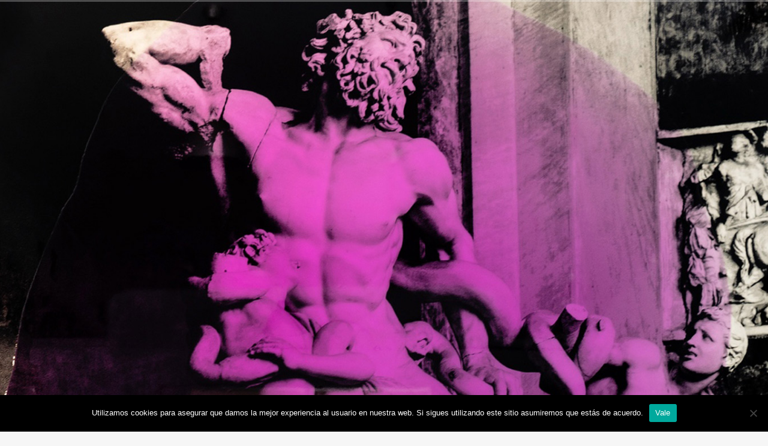

--- FILE ---
content_type: text/html; charset=UTF-8
request_url: https://proyectos.art-madrid.com/conversaciones-infinitas/pedro-pena/
body_size: 23877
content:
<!DOCTYPE html>
<html class="avada-html-layout-wide avada-html-header-position-top avada-has-site-width-percent avada-is-100-percent-template avada-header-color-not-opaque avada-mobile-header-color-not-opaque" lang="es" prefix="og: http://ogp.me/ns# fb: http://ogp.me/ns/fb#">
<head>
	<meta http-equiv="X-UA-Compatible" content="IE=edge" />
	<meta http-equiv="Content-Type" content="text/html; charset=utf-8"/>
	<meta name="viewport" content="width=device-width, initial-scale=1, maximum-scale=1" />
	<meta name='robots' content='index, follow, max-image-preview:large, max-snippet:-1, max-video-preview:-1' />
	<style>img:is([sizes="auto" i], [sizes^="auto," i]) { contain-intrinsic-size: 3000px 1500px }</style>
	
	<!-- This site is optimized with the Yoast SEO plugin v24.2 - https://yoast.com/wordpress/plugins/seo/ -->
	<title>PEDRO PEÑA GIL - ART MADRID&#039;26 – CONVERSACIONES</title>
	<link rel="canonical" href="https://proyectos.art-madrid.com/conversaciones-infinitas/pedro-pena/" />
	<meta property="og:locale" content="es_ES" />
	<meta property="og:type" content="article" />
	<meta property="og:title" content="PEDRO PEÑA GIL - ART MADRID&#039;26 – CONVERSACIONES" />
	<meta property="og:url" content="https://proyectos.art-madrid.com/conversaciones-infinitas/pedro-pena/" />
	<meta property="og:site_name" content="ART MADRID&#039;26 – CONVERSACIONES" />
	<meta property="article:modified_time" content="2023-01-30T18:14:57+00:00" />
	<meta name="twitter:card" content="summary_large_image" />
	<meta name="twitter:label1" content="Tiempo de lectura" />
	<meta name="twitter:data1" content="175 minutos" />
	<script type="application/ld+json" class="yoast-schema-graph">{"@context":"https://schema.org","@graph":[{"@type":"WebPage","@id":"https://proyectos.art-madrid.com/conversaciones-infinitas/pedro-pena/","url":"https://proyectos.art-madrid.com/conversaciones-infinitas/pedro-pena/","name":"PEDRO PEÑA GIL - ART MADRID&#039;26 – CONVERSACIONES","isPartOf":{"@id":"https://proyectos.art-madrid.com/#website"},"datePublished":"2023-01-17T16:32:34+00:00","dateModified":"2023-01-30T18:14:57+00:00","breadcrumb":{"@id":"https://proyectos.art-madrid.com/conversaciones-infinitas/pedro-pena/#breadcrumb"},"inLanguage":"es","potentialAction":[{"@type":"ReadAction","target":["https://proyectos.art-madrid.com/conversaciones-infinitas/pedro-pena/"]}]},{"@type":"BreadcrumbList","@id":"https://proyectos.art-madrid.com/conversaciones-infinitas/pedro-pena/#breadcrumb","itemListElement":[{"@type":"ListItem","position":1,"name":"Portada","item":"https://proyectos.art-madrid.com/"},{"@type":"ListItem","position":2,"name":"CONVERSACIONES","item":"https://proyectos.art-madrid.com/conversaciones-infinitas/"},{"@type":"ListItem","position":3,"name":"PEDRO PEÑA GIL"}]},{"@type":"WebSite","@id":"https://proyectos.art-madrid.com/#website","url":"https://proyectos.art-madrid.com/","name":"ART MADRID&#039;26 – CONVERSACIONES","description":"Sección de entrevistas conducida por Adonay Bermúdez a 8 artistas destacados, explorando sus procesos creativos y visiones artísticas.","potentialAction":[{"@type":"SearchAction","target":{"@type":"EntryPoint","urlTemplate":"https://proyectos.art-madrid.com/?s={search_term_string}"},"query-input":{"@type":"PropertyValueSpecification","valueRequired":true,"valueName":"search_term_string"}}],"inLanguage":"es"}]}</script>
	<!-- / Yoast SEO plugin. -->


<link rel="alternate" type="application/rss+xml" title="ART MADRID&#039;26 – CONVERSACIONES &raquo; Feed" href="https://proyectos.art-madrid.com/feed/" />
<link rel="alternate" type="application/rss+xml" title="ART MADRID&#039;26 – CONVERSACIONES &raquo; Feed de los comentarios" href="https://proyectos.art-madrid.com/comments/feed/" />
		
		
		
									<meta name="description" content="PEDRO PEÑA GIL 
VER, COMO CONOCER 
Conversaciones Infinitas con Alfonso de la Torre 

La obra de Pedro Peña (Jaén, 1978) se encuentra con frecuencia con la historia del arte o, más bien, frente a"/>
				
		<meta property="og:locale" content="es_ES"/>
		<meta property="og:type" content="article"/>
		<meta property="og:site_name" content="ART MADRID&#039;26 – CONVERSACIONES"/>
		<meta property="og:title" content="PEDRO PEÑA GIL - ART MADRID&#039;26 – CONVERSACIONES"/>
				<meta property="og:description" content="PEDRO PEÑA GIL 
VER, COMO CONOCER 
Conversaciones Infinitas con Alfonso de la Torre 

La obra de Pedro Peña (Jaén, 1978) se encuentra con frecuencia con la historia del arte o, más bien, frente a"/>
				<meta property="og:url" content="https://proyectos.art-madrid.com/conversaciones-infinitas/pedro-pena/"/>
													<meta property="article:modified_time" content="2023-01-30T18:14:57+00:00"/>
											<meta property="og:image" content=""/>
		<meta property="og:image:width" content=""/>
		<meta property="og:image:height" content=""/>
		<meta property="og:image:type" content=""/>
				<script type="text/javascript">
/* <![CDATA[ */
window._wpemojiSettings = {"baseUrl":"https:\/\/s.w.org\/images\/core\/emoji\/15.0.3\/72x72\/","ext":".png","svgUrl":"https:\/\/s.w.org\/images\/core\/emoji\/15.0.3\/svg\/","svgExt":".svg","source":{"concatemoji":"https:\/\/proyectos.art-madrid.com\/wp-includes\/js\/wp-emoji-release.min.js?ver=6.7.4"}};
/*! This file is auto-generated */
!function(i,n){var o,s,e;function c(e){try{var t={supportTests:e,timestamp:(new Date).valueOf()};sessionStorage.setItem(o,JSON.stringify(t))}catch(e){}}function p(e,t,n){e.clearRect(0,0,e.canvas.width,e.canvas.height),e.fillText(t,0,0);var t=new Uint32Array(e.getImageData(0,0,e.canvas.width,e.canvas.height).data),r=(e.clearRect(0,0,e.canvas.width,e.canvas.height),e.fillText(n,0,0),new Uint32Array(e.getImageData(0,0,e.canvas.width,e.canvas.height).data));return t.every(function(e,t){return e===r[t]})}function u(e,t,n){switch(t){case"flag":return n(e,"\ud83c\udff3\ufe0f\u200d\u26a7\ufe0f","\ud83c\udff3\ufe0f\u200b\u26a7\ufe0f")?!1:!n(e,"\ud83c\uddfa\ud83c\uddf3","\ud83c\uddfa\u200b\ud83c\uddf3")&&!n(e,"\ud83c\udff4\udb40\udc67\udb40\udc62\udb40\udc65\udb40\udc6e\udb40\udc67\udb40\udc7f","\ud83c\udff4\u200b\udb40\udc67\u200b\udb40\udc62\u200b\udb40\udc65\u200b\udb40\udc6e\u200b\udb40\udc67\u200b\udb40\udc7f");case"emoji":return!n(e,"\ud83d\udc26\u200d\u2b1b","\ud83d\udc26\u200b\u2b1b")}return!1}function f(e,t,n){var r="undefined"!=typeof WorkerGlobalScope&&self instanceof WorkerGlobalScope?new OffscreenCanvas(300,150):i.createElement("canvas"),a=r.getContext("2d",{willReadFrequently:!0}),o=(a.textBaseline="top",a.font="600 32px Arial",{});return e.forEach(function(e){o[e]=t(a,e,n)}),o}function t(e){var t=i.createElement("script");t.src=e,t.defer=!0,i.head.appendChild(t)}"undefined"!=typeof Promise&&(o="wpEmojiSettingsSupports",s=["flag","emoji"],n.supports={everything:!0,everythingExceptFlag:!0},e=new Promise(function(e){i.addEventListener("DOMContentLoaded",e,{once:!0})}),new Promise(function(t){var n=function(){try{var e=JSON.parse(sessionStorage.getItem(o));if("object"==typeof e&&"number"==typeof e.timestamp&&(new Date).valueOf()<e.timestamp+604800&&"object"==typeof e.supportTests)return e.supportTests}catch(e){}return null}();if(!n){if("undefined"!=typeof Worker&&"undefined"!=typeof OffscreenCanvas&&"undefined"!=typeof URL&&URL.createObjectURL&&"undefined"!=typeof Blob)try{var e="postMessage("+f.toString()+"("+[JSON.stringify(s),u.toString(),p.toString()].join(",")+"));",r=new Blob([e],{type:"text/javascript"}),a=new Worker(URL.createObjectURL(r),{name:"wpTestEmojiSupports"});return void(a.onmessage=function(e){c(n=e.data),a.terminate(),t(n)})}catch(e){}c(n=f(s,u,p))}t(n)}).then(function(e){for(var t in e)n.supports[t]=e[t],n.supports.everything=n.supports.everything&&n.supports[t],"flag"!==t&&(n.supports.everythingExceptFlag=n.supports.everythingExceptFlag&&n.supports[t]);n.supports.everythingExceptFlag=n.supports.everythingExceptFlag&&!n.supports.flag,n.DOMReady=!1,n.readyCallback=function(){n.DOMReady=!0}}).then(function(){return e}).then(function(){var e;n.supports.everything||(n.readyCallback(),(e=n.source||{}).concatemoji?t(e.concatemoji):e.wpemoji&&e.twemoji&&(t(e.twemoji),t(e.wpemoji)))}))}((window,document),window._wpemojiSettings);
/* ]]> */
</script>
<style id='wp-emoji-styles-inline-css' type='text/css'>

	img.wp-smiley, img.emoji {
		display: inline !important;
		border: none !important;
		box-shadow: none !important;
		height: 1em !important;
		width: 1em !important;
		margin: 0 0.07em !important;
		vertical-align: -0.1em !important;
		background: none !important;
		padding: 0 !important;
	}
</style>
<link rel='stylesheet' id='cookie-notice-front-css' href='https://proyectos.art-madrid.com/wp-content/plugins/cookie-notice/css/front.min.css?ver=2.5.5' type='text/css' media='all' />
<link rel='stylesheet' id='fusion-dynamic-css-css' href='https://proyectos.art-madrid.com/wp-content/uploads/fusion-styles/9e3e51becbd76be70d8f65ac75b8dc5b.min.css?ver=3.11.13' type='text/css' media='all' />
<script type="text/javascript" id="cookie-notice-front-js-before">
/* <![CDATA[ */
var cnArgs = {"ajaxUrl":"https:\/\/proyectos.art-madrid.com\/wp-admin\/admin-ajax.php","nonce":"55d3d18d5c","hideEffect":"fade","position":"bottom","onScroll":false,"onScrollOffset":100,"onClick":false,"cookieName":"cookie_notice_accepted","cookieTime":2592000,"cookieTimeRejected":2592000,"globalCookie":false,"redirection":false,"cache":false,"revokeCookies":false,"revokeCookiesOpt":"automatic"};
/* ]]> */
</script>
<script type="text/javascript" src="https://proyectos.art-madrid.com/wp-content/plugins/cookie-notice/js/front.min.js?ver=2.5.5" id="cookie-notice-front-js"></script>
<script type="text/javascript" src="https://proyectos.art-madrid.com/wp-includes/js/jquery/jquery.min.js?ver=3.7.1" id="jquery-core-js"></script>
<script type="text/javascript" src="https://proyectos.art-madrid.com/wp-includes/js/jquery/jquery-migrate.min.js?ver=3.4.1" id="jquery-migrate-js"></script>
<link rel="https://api.w.org/" href="https://proyectos.art-madrid.com/wp-json/" /><link rel="alternate" title="JSON" type="application/json" href="https://proyectos.art-madrid.com/wp-json/wp/v2/pages/4480" /><link rel="EditURI" type="application/rsd+xml" title="RSD" href="https://proyectos.art-madrid.com/xmlrpc.php?rsd" />
<meta name="generator" content="WordPress 6.7.4" />
<link rel='shortlink' href='https://proyectos.art-madrid.com/?p=4480' />
<link rel="alternate" title="oEmbed (JSON)" type="application/json+oembed" href="https://proyectos.art-madrid.com/wp-json/oembed/1.0/embed?url=https%3A%2F%2Fproyectos.art-madrid.com%2Fconversaciones-infinitas%2Fpedro-pena%2F" />
<link rel="alternate" title="oEmbed (XML)" type="text/xml+oembed" href="https://proyectos.art-madrid.com/wp-json/oembed/1.0/embed?url=https%3A%2F%2Fproyectos.art-madrid.com%2Fconversaciones-infinitas%2Fpedro-pena%2F&#038;format=xml" />
<style type="text/css" id="css-fb-visibility">@media screen and (max-width: 640px){.fusion-no-small-visibility{display:none !important;}body .sm-text-align-center{text-align:center !important;}body .sm-text-align-left{text-align:left !important;}body .sm-text-align-right{text-align:right !important;}body .sm-flex-align-center{justify-content:center !important;}body .sm-flex-align-flex-start{justify-content:flex-start !important;}body .sm-flex-align-flex-end{justify-content:flex-end !important;}body .sm-mx-auto{margin-left:auto !important;margin-right:auto !important;}body .sm-ml-auto{margin-left:auto !important;}body .sm-mr-auto{margin-right:auto !important;}body .fusion-absolute-position-small{position:absolute;top:auto;width:100%;}.awb-sticky.awb-sticky-small{ position: sticky; top: var(--awb-sticky-offset,0); }}@media screen and (min-width: 641px) and (max-width: 1024px){.fusion-no-medium-visibility{display:none !important;}body .md-text-align-center{text-align:center !important;}body .md-text-align-left{text-align:left !important;}body .md-text-align-right{text-align:right !important;}body .md-flex-align-center{justify-content:center !important;}body .md-flex-align-flex-start{justify-content:flex-start !important;}body .md-flex-align-flex-end{justify-content:flex-end !important;}body .md-mx-auto{margin-left:auto !important;margin-right:auto !important;}body .md-ml-auto{margin-left:auto !important;}body .md-mr-auto{margin-right:auto !important;}body .fusion-absolute-position-medium{position:absolute;top:auto;width:100%;}.awb-sticky.awb-sticky-medium{ position: sticky; top: var(--awb-sticky-offset,0); }}@media screen and (min-width: 1025px){.fusion-no-large-visibility{display:none !important;}body .lg-text-align-center{text-align:center !important;}body .lg-text-align-left{text-align:left !important;}body .lg-text-align-right{text-align:right !important;}body .lg-flex-align-center{justify-content:center !important;}body .lg-flex-align-flex-start{justify-content:flex-start !important;}body .lg-flex-align-flex-end{justify-content:flex-end !important;}body .lg-mx-auto{margin-left:auto !important;margin-right:auto !important;}body .lg-ml-auto{margin-left:auto !important;}body .lg-mr-auto{margin-right:auto !important;}body .fusion-absolute-position-large{position:absolute;top:auto;width:100%;}.awb-sticky.awb-sticky-large{ position: sticky; top: var(--awb-sticky-offset,0); }}</style><style type="text/css">.recentcomments a{display:inline !important;padding:0 !important;margin:0 !important;}</style><meta name="generator" content="Powered by Slider Revolution 6.7.23 - responsive, Mobile-Friendly Slider Plugin for WordPress with comfortable drag and drop interface." />
<link rel="icon" href="https://proyectos.art-madrid.com/wp-content/uploads/2026/01/cropped-favicon-96x96-1-32x32.png" sizes="32x32" />
<link rel="icon" href="https://proyectos.art-madrid.com/wp-content/uploads/2026/01/cropped-favicon-96x96-1-192x192.png" sizes="192x192" />
<link rel="apple-touch-icon" href="https://proyectos.art-madrid.com/wp-content/uploads/2026/01/cropped-favicon-96x96-1-180x180.png" />
<meta name="msapplication-TileImage" content="https://proyectos.art-madrid.com/wp-content/uploads/2026/01/cropped-favicon-96x96-1-270x270.png" />
<script>function setREVStartSize(e){
			//window.requestAnimationFrame(function() {
				window.RSIW = window.RSIW===undefined ? window.innerWidth : window.RSIW;
				window.RSIH = window.RSIH===undefined ? window.innerHeight : window.RSIH;
				try {
					var pw = document.getElementById(e.c).parentNode.offsetWidth,
						newh;
					pw = pw===0 || isNaN(pw) || (e.l=="fullwidth" || e.layout=="fullwidth") ? window.RSIW : pw;
					e.tabw = e.tabw===undefined ? 0 : parseInt(e.tabw);
					e.thumbw = e.thumbw===undefined ? 0 : parseInt(e.thumbw);
					e.tabh = e.tabh===undefined ? 0 : parseInt(e.tabh);
					e.thumbh = e.thumbh===undefined ? 0 : parseInt(e.thumbh);
					e.tabhide = e.tabhide===undefined ? 0 : parseInt(e.tabhide);
					e.thumbhide = e.thumbhide===undefined ? 0 : parseInt(e.thumbhide);
					e.mh = e.mh===undefined || e.mh=="" || e.mh==="auto" ? 0 : parseInt(e.mh,0);
					if(e.layout==="fullscreen" || e.l==="fullscreen")
						newh = Math.max(e.mh,window.RSIH);
					else{
						e.gw = Array.isArray(e.gw) ? e.gw : [e.gw];
						for (var i in e.rl) if (e.gw[i]===undefined || e.gw[i]===0) e.gw[i] = e.gw[i-1];
						e.gh = e.el===undefined || e.el==="" || (Array.isArray(e.el) && e.el.length==0)? e.gh : e.el;
						e.gh = Array.isArray(e.gh) ? e.gh : [e.gh];
						for (var i in e.rl) if (e.gh[i]===undefined || e.gh[i]===0) e.gh[i] = e.gh[i-1];
											
						var nl = new Array(e.rl.length),
							ix = 0,
							sl;
						e.tabw = e.tabhide>=pw ? 0 : e.tabw;
						e.thumbw = e.thumbhide>=pw ? 0 : e.thumbw;
						e.tabh = e.tabhide>=pw ? 0 : e.tabh;
						e.thumbh = e.thumbhide>=pw ? 0 : e.thumbh;
						for (var i in e.rl) nl[i] = e.rl[i]<window.RSIW ? 0 : e.rl[i];
						sl = nl[0];
						for (var i in nl) if (sl>nl[i] && nl[i]>0) { sl = nl[i]; ix=i;}
						var m = pw>(e.gw[ix]+e.tabw+e.thumbw) ? 1 : (pw-(e.tabw+e.thumbw)) / (e.gw[ix]);
						newh =  (e.gh[ix] * m) + (e.tabh + e.thumbh);
					}
					var el = document.getElementById(e.c);
					if (el!==null && el) el.style.height = newh+"px";
					el = document.getElementById(e.c+"_wrapper");
					if (el!==null && el) {
						el.style.height = newh+"px";
						el.style.display = "block";
					}
				} catch(e){
					console.log("Failure at Presize of Slider:" + e)
				}
			//});
		  };</script>
		<script type="text/javascript">
			var doc = document.documentElement;
			doc.setAttribute( 'data-useragent', navigator.userAgent );
		</script>
		<!-- Global site tag (gtag.js) - Google Analytics -->
<script async src="https://www.googletagmanager.com/gtag/js?id=G-8GVCQTPJ9S"></script>
<script>
  window.dataLayer = window.dataLayer || [];
  function gtag(){dataLayer.push(arguments);}
  gtag('js', new Date());

  gtag('config', 'G-8GVCQTPJ9S');
</script>
<!-- Global site tag (gtag.js) - Google Analytics -->
<script async src="https://www.googletagmanager.com/gtag/js?id=UA-38050726-3"></script>
<script>
  window.dataLayer = window.dataLayer || [];
  function gtag(){dataLayer.push(arguments);}
  gtag('js', new Date());

  gtag('config', 'UA-38050726-3');
</script><style id="wpforms-css-vars-root">
				:root {
					--wpforms-field-border-radius: 3px;
--wpforms-field-border-style: solid;
--wpforms-field-border-size: 1px;
--wpforms-field-background-color: #ffffff;
--wpforms-field-border-color: rgba( 0, 0, 0, 0.25 );
--wpforms-field-border-color-spare: rgba( 0, 0, 0, 0.25 );
--wpforms-field-text-color: rgba( 0, 0, 0, 0.7 );
--wpforms-field-menu-color: #ffffff;
--wpforms-label-color: rgba( 0, 0, 0, 0.85 );
--wpforms-label-sublabel-color: rgba( 0, 0, 0, 0.55 );
--wpforms-label-error-color: #d63637;
--wpforms-button-border-radius: 3px;
--wpforms-button-border-style: none;
--wpforms-button-border-size: 1px;
--wpforms-button-background-color: #066aab;
--wpforms-button-border-color: #066aab;
--wpforms-button-text-color: #ffffff;
--wpforms-page-break-color: #066aab;
--wpforms-background-image: none;
--wpforms-background-position: center center;
--wpforms-background-repeat: no-repeat;
--wpforms-background-size: cover;
--wpforms-background-width: 100px;
--wpforms-background-height: 100px;
--wpforms-background-color: rgba( 0, 0, 0, 0 );
--wpforms-background-url: none;
--wpforms-container-padding: 0px;
--wpforms-container-border-style: none;
--wpforms-container-border-width: 1px;
--wpforms-container-border-color: #000000;
--wpforms-container-border-radius: 3px;
--wpforms-field-size-input-height: 43px;
--wpforms-field-size-input-spacing: 15px;
--wpforms-field-size-font-size: 16px;
--wpforms-field-size-line-height: 19px;
--wpforms-field-size-padding-h: 14px;
--wpforms-field-size-checkbox-size: 16px;
--wpforms-field-size-sublabel-spacing: 5px;
--wpforms-field-size-icon-size: 1;
--wpforms-label-size-font-size: 16px;
--wpforms-label-size-line-height: 19px;
--wpforms-label-size-sublabel-font-size: 14px;
--wpforms-label-size-sublabel-line-height: 17px;
--wpforms-button-size-font-size: 17px;
--wpforms-button-size-height: 41px;
--wpforms-button-size-padding-h: 15px;
--wpforms-button-size-margin-top: 10px;
--wpforms-container-shadow-size-box-shadow: none;

				}
			</style>
	<meta name="google-site-verification" content="eBi8bnswHuaYz6N9MIRnpJKykWn-aU33vB8vefSXTT0" /></head>

<body data-rsssl=1 class="page-template page-template-100-width page-template-100-width-php page page-id-4480 page-child parent-pageid-3733 cookies-not-set fusion-image-hovers fusion-pagination-sizing fusion-button_type-flat fusion-button_span-no fusion-button_gradient-linear avada-image-rollover-circle-no avada-image-rollover-yes avada-image-rollover-direction-fade fusion-body ltr fusion-sticky-header no-tablet-sticky-header no-mobile-sticky-header no-mobile-slidingbar fusion-disable-outline fusion-sub-menu-fade mobile-logo-pos-left layout-wide-mode avada-has-boxed-modal-shadow-none layout-scroll-offset-full avada-has-zero-margin-offset-top fusion-top-header menu-text-align-center mobile-menu-design-modern fusion-show-pagination-text fusion-header-layout-v1 avada-responsive avada-footer-fx-none avada-menu-highlight-style-bar fusion-search-form-clean fusion-main-menu-search-dropdown fusion-avatar-square avada-dropdown-styles avada-blog-layout-grid avada-blog-archive-layout-grid avada-header-shadow-no avada-menu-icon-position-left avada-has-megamenu-shadow avada-has-mainmenu-dropdown-divider avada-has-header-100-width avada-has-breadcrumb-mobile-hidden avada-has-titlebar-hide avada-has-transparent-timeline_color avada-has-pagination-padding avada-flyout-menu-direction-fade avada-ec-views-v1" data-awb-post-id="4480">
		<a class="skip-link screen-reader-text" href="#content">Saltar al contenido</a>

	<div id="boxed-wrapper">
		
		<div id="wrapper" class="fusion-wrapper">
			<div id="home" style="position:relative;top:-1px;"></div>
							
					
			<header class="fusion-header-wrapper">
				<div class="fusion-header-v1 fusion-logo-alignment fusion-logo-left fusion-sticky-menu- fusion-sticky-logo- fusion-mobile-logo-  fusion-mobile-menu-design-modern">
					<div class="fusion-header-sticky-height"></div>
<div class="fusion-header">
	<div class="fusion-row">
					<div class="fusion-logo" data-margin-top="0px" data-margin-bottom="0px" data-margin-left="0px" data-margin-right="0px">
		</div>		<nav class="fusion-main-menu" aria-label="Menú principal"></nav>
<nav class="fusion-mobile-nav-holder fusion-mobile-menu-text-align-left fusion-mobile-menu-indicator-hide" aria-label="Main Menu Mobile"></nav>

					</div>
</div>
				</div>
				<div class="fusion-clearfix"></div>
			</header>
								
							<div id="sliders-container" class="fusion-slider-visibility">
					</div>
				
					
							
			
						<main id="main" class="clearfix width-100">
				<div class="fusion-row" style="max-width:100%;">
<section id="content" class="full-width">
					<div id="post-4480" class="post-4480 page type-page status-publish hentry">
			<span class="entry-title rich-snippet-hidden">PEDRO PEÑA GIL</span><span class="vcard rich-snippet-hidden"><span class="fn"><a href="https://proyectos.art-madrid.com/author/amproyectos/" title="Entradas de admin" rel="author">admin</a></span></span><span class="updated rich-snippet-hidden">2023-01-30T18:14:57+00:00</span>						<div class="post-content">
				<div class="fusion-fullwidth fullwidth-box fusion-builder-row-1 fusion-parallax-none hundred-percent-fullwidth non-hundred-percent-height-scrolling fusion-no-small-visibility" style="--awb-background-position:center top;--awb-border-sizes-top:0px;--awb-border-sizes-bottom:0px;--awb-border-sizes-left:0px;--awb-border-sizes-right:0px;--awb-border-radius-top-left:0px;--awb-border-radius-top-right:0px;--awb-border-radius-bottom-right:0px;--awb-border-radius-bottom-left:0px;--awb-background-color:rgba(255,255,255,0);--awb-background-image:url(&quot;https://proyectos.art-madrid.com/wp-content/uploads/2019/03/grey-header-bg.png&quot;);--awb-background-size:cover;--awb-flex-wrap:wrap;" ><div class="fusion-builder-row fusion-row"><div class="fusion-layout-column fusion_builder_column fusion-builder-column-0 fusion_builder_column_1_1 1_1 fusion-one-full fusion-column-first fusion-column-last" style="--awb-bg-color:#ffffff;--awb-bg-color-hover:#ffffff;--awb-bg-size:cover;--awb-margin-top:0px;--awb-margin-bottom:0px;"><div class="fusion-column-wrapper fusion-column-has-shadow fusion-flex-column-wrapper-legacy">
<div class="fusion-slider-revolution rev_slider_wrapper">			<!-- START Pedro Peña REVOLUTION SLIDER 6.7.23 --><p class="rs-p-wp-fix"></p>
			<rs-module-wrap id="rev_slider_69_1_wrapper" data-source="gallery" style="visibility:hidden;background:transparent;padding:0;margin:0px auto;margin-top:0;margin-bottom:0;">
				<rs-module id="rev_slider_69_1" style="" data-version="6.7.23">
					<rs-slides style="overflow: hidden; position: absolute;">
						<rs-slide style="position: absolute;" data-key="rs-115" data-title="Slide" data-duration="4000ms" data-anim="r:0;" data-in="o:0;" data-out="a:false;">
							<img decoding="async" src="//proyectos.art-madrid.com/wp-content/plugins/revslider/sr6/assets/assets/dummy.png" alt="" width="2052" height="774" class="rev-slidebg tp-rs-img rs-lazyload" data-lazyload="//proyectos.art-madrid.com/wp-content/uploads/2023/01/pedro-peña-desk.jpg" data-no-retina>
<!---->					</rs-slide>
					</rs-slides>
					<rs-static-layers class="rs-stl-visible"><!--
					--></rs-static-layers>
				</rs-module>
				<script>
					setREVStartSize({c: 'rev_slider_69_1',rl:[1240,1024,778,480],el:[730],gw:[1260],gh:[730],type:'standard',justify:'',layout:'fullwidth',mh:"0"});if (window.RS_MODULES!==undefined && window.RS_MODULES.modules!==undefined && window.RS_MODULES.modules["revslider691"]!==undefined) {window.RS_MODULES.modules["revslider691"].once = false;window.revapi69 = undefined;if (window.RS_MODULES.checkMinimal!==undefined) window.RS_MODULES.checkMinimal()}
				</script>
			</rs-module-wrap>
			<!-- END REVOLUTION SLIDER -->
</div><div class="fusion-clearfix"></div></div></div></div></div><div class="fusion-fullwidth fullwidth-box fusion-builder-row-2 fusion-parallax-none hundred-percent-fullwidth non-hundred-percent-height-scrolling fusion-no-medium-visibility fusion-no-large-visibility" style="--awb-border-radius-top-left:0px;--awb-border-radius-top-right:0px;--awb-border-radius-bottom-right:0px;--awb-border-radius-bottom-left:0px;--awb-padding-top:400px;--awb-padding-bottom:-60%;--awb-background-image:url(&quot;https://proyectos.art-madrid.com/wp-content/uploads/2023/01/pedro-peña-mobile.jpg&quot;);--awb-background-size:cover;--awb-flex-wrap:wrap;" ><div class="fusion-builder-row fusion-row"></div></div><div class="fusion-fullwidth fullwidth-box fusion-builder-row-3 hundred-percent-fullwidth non-hundred-percent-height-scrolling fusion-no-small-visibility" style="--awb-border-radius-top-left:0px;--awb-border-radius-top-right:0px;--awb-border-radius-bottom-right:0px;--awb-border-radius-bottom-left:0px;--awb-padding-left:20px;--awb-flex-wrap:wrap;" ><div class="fusion-builder-row fusion-row"><div class="fusion-layout-column fusion_builder_column fusion-builder-column-1 fusion_builder_column_1_1 1_1 fusion-one-full fusion-column-first fusion-column-last fusion-animated" style="--awb-bg-size:cover;" data-animationType="fadeIn" data-animationDuration="0.3" data-animationOffset="bottom-in-view"><div class="fusion-column-wrapper fusion-column-has-shadow fusion-flex-column-wrapper-legacy"><div class="fusion-fa-align-left"><a class="fb-icon-element-1 fb-icon-element fontawesome-icon fa-arrow-circle-left fas circle-no fusion-link" style="--awb-iconcolor-hover:#878787;--awb-font-size:30px;--awb-margin-right:15px;" href="https://proyectos.art-madrid.com/conversaciones-infinitas/" aria-label="Link to https://proyectos.art-madrid.com/conversaciones-infinitas/" target="_self"></a></div><div class="fusion-clearfix"></div></div></div></div></div><div class="fusion-fullwidth fullwidth-box fusion-builder-row-4 hundred-percent-fullwidth non-hundred-percent-height-scrolling fusion-no-medium-visibility fusion-no-large-visibility" style="--awb-border-radius-top-left:0px;--awb-border-radius-top-right:0px;--awb-border-radius-bottom-right:0px;--awb-border-radius-bottom-left:0px;--awb-padding-left:20px;--awb-margin-top:2%;--awb-flex-wrap:wrap;" ><div class="fusion-builder-row fusion-row"><div class="fusion-layout-column fusion_builder_column fusion-builder-column-2 fusion_builder_column_1_1 1_1 fusion-one-full fusion-column-first fusion-column-last fusion-animated" style="--awb-bg-size:cover;" data-animationType="fadeIn" data-animationDuration="0.3" data-animationOffset="bottom-in-view"><div class="fusion-column-wrapper fusion-column-has-shadow fusion-flex-column-wrapper-legacy"><div class="fusion-fa-align-left"><a class="fb-icon-element-2 fb-icon-element fontawesome-icon fa-arrow-circle-left fas circle-no fusion-link" style="--awb-iconcolor-hover:#878787;--awb-font-size:30px;--awb-margin-right:15px;" href="https://proyectos.art-madrid.com/conversaciones-infinitas/" aria-label="Link to https://proyectos.art-madrid.com/conversaciones-infinitas/" target="_self"></a></div><div class="fusion-clearfix"></div></div></div></div></div><div class="fusion-fullwidth fullwidth-box fusion-builder-row-5 nonhundred-percent-fullwidth non-hundred-percent-height-scrolling fusion-equal-height-columns fusion-no-small-visibility" style="--awb-background-position:left top;--awb-border-radius-top-left:0px;--awb-border-radius-top-right:0px;--awb-border-radius-bottom-right:0px;--awb-border-radius-bottom-left:0px;--awb-background-color:#ffffff;--awb-flex-wrap:wrap;" ><div class="fusion-builder-row fusion-row"><div class="fusion-layout-column fusion_builder_column fusion-builder-column-3 fusion_builder_column_1_1 1_1 fusion-one-full fusion-column-first fusion-column-last fusion-animated" style="--awb-bg-color:#ffffff;--awb-bg-color-hover:#ffffff;--awb-bg-size:cover;--awb-margin-top:-10%;" data-animationType="slideInUp" data-animationDuration="0.6" data-animationOffset="top-into-view"><div class="fusion-column-wrapper fusion-column-has-shadow fusion-flex-column-wrapper-legacy"><div class="fusion-column-content-centered"><div class="fusion-column-content"><div class="fusion-title title fusion-title-1 fusion-sep-none fusion-title-text fusion-title-size-one" style="--awb-margin-top:27px;--awb-margin-bottom:-20px;"><h1 class="fusion-title-heading title-heading-left" style="font-family:&quot;Merriweather Sans&quot;;font-style:normal;font-weight:400;margin:0;"><p class="p1"><strong>PEDRO PEÑA GIL</strong></p></h1></div><div class="fusion-title title fusion-title-2 fusion-sep-none fusion-title-text fusion-title-size-two" style="--awb-text-color:#ffe716;--awb-margin-bottom:50px;--awb-font-size:40px;"><h2 class="fusion-title-heading title-heading-left" style="font-family:&quot;Merriweather Sans&quot;;font-style:normal;font-weight:400;margin:0;font-size:1em;letter-spacing:2px;"><p class="p1"><span style="color: #808080;"><strong>VER, COMO CONOCER</strong></span></p></h2></div><div class="fusion-title title fusion-title-3 fusion-sep-none fusion-title-text fusion-title-size-two" style="--awb-text-color:#ffe716;--awb-margin-top:5px;--awb-margin-bottom:50px;--awb-font-size:30px;"><h2 class="fusion-title-heading title-heading-left" style="font-family:&quot;Merriweather Sans&quot;;font-style:normal;font-weight:400;margin:0;font-size:1em;letter-spacing:2px;"><p class="p1"><span style="color: #da291c;">Conversaciones Infinitas con Alfonso de la Torre</span></p></h2></div><div class="fusion-text fusion-text-1 awb-text-cols fusion-text-columns-2" style="--awb-font-size:20px;--awb-columns:2;--awb-column-spacing:4em;--awb-column-min-width:120px;"><p>La obra de <strong>Pedro Peña</strong> (Jaén, 1978) se encuentra con frecuencia con la historia del arte o, más bien, <em>frente</em> a la historia de las imágenes artísticas, Al cabo, dicho acontecer ha sido un continuo relato preguntando sobre la representación, la construcción de la imagen (las apariencias), deviniendo a su vez el propio relato la canónica historia del arte, esa “inmóvil a grandes pasos”, como decía Valéry del ”Aquiles” de Zenon. No siendo exactamente una narración de la claridad revelada sino, más bien, un encuentro sobresaltado de las imágenes con la pintura como quien decide emprender un viaje a la búsqueda del conocimiento.  Encontrado con el museo, la escultura pública o el gran monumento, Peña señala cómo “cada obra recuerda y celebra la actitud de aquellos hombres que revolucionaron la forma de ver el mundo para siempre y cómo sus obras se han estabilizado en lugares dónde la luz de nuevo adquiere un simbolismo extraordinario. Ellos tomaron como meta buscar la luz, la misma luz que nos hechiza y revela el mundo bañándolo de colores ante nuestros ojos (…)  homenajear la disposición que realmente nos mueve y da sentido a la existencia, la capacidad de asombro que seguirá llenando nuestra experiencia de luz y color”.  En ese aspecto de derramar coloridos translúcidos sobre las imágenes, algunas de sus creaciones me han recordado el <em>frottage</em> de Max Ernst, las <em>decalcomanías</em> de Domínguez o las maculaturas de Tharrats. Tal da, pues se trata de una frecuente reinvención de preguntas que así, ad <em>infinitun</em>, en tal tensión, parecen crear propuestas de nuevos significados.  ¿No es sabido, desde Warburg que referir ahora las imágenes es mencionar sus transformaciones, ímpetus, desplazamientos, experimentaciones?</p>
</div><div class="fusion-sep-clear"></div><div class="fusion-separator fusion-full-width-sep" style="margin-left: auto;margin-right: auto;margin-top:15px;width:100%;"></div><div class="fusion-sep-clear"></div></div></div><div class="fusion-clearfix"></div></div></div></div></div><div class="fusion-fullwidth fullwidth-box fusion-builder-row-6 nonhundred-percent-fullwidth non-hundred-percent-height-scrolling fusion-equal-height-columns fusion-no-medium-visibility fusion-no-large-visibility" style="--awb-background-position:left top;--awb-border-radius-top-left:0px;--awb-border-radius-top-right:0px;--awb-border-radius-bottom-right:0px;--awb-border-radius-bottom-left:0px;--awb-background-color:#ffffff;--awb-flex-wrap:wrap;" ><div class="fusion-builder-row fusion-row"><div class="fusion-layout-column fusion_builder_column fusion-builder-column-4 fusion_builder_column_1_1 1_1 fusion-one-full fusion-column-first fusion-column-last fusion-animated" style="--awb-bg-color:#ffffff;--awb-bg-color-hover:#ffffff;--awb-bg-size:cover;" data-animationType="fadeIn" data-animationDuration="0.6" data-animationOffset="top-into-view"><div class="fusion-column-wrapper fusion-column-has-shadow fusion-flex-column-wrapper-legacy"><div class="fusion-column-content-centered"><div class="fusion-column-content"><div class="fusion-title title fusion-title-4 fusion-sep-none fusion-title-text fusion-title-size-one" style="--awb-margin-top:27px;--awb-margin-bottom:20px;"><h1 class="fusion-title-heading title-heading-left" style="font-family:&quot;Merriweather Sans&quot;;font-style:normal;font-weight:400;margin:0;"><p class="p1"><strong>PEDRO PEÑA GIL</strong></p></h1></div><div class="fusion-title title fusion-title-5 fusion-sep-none fusion-title-text fusion-title-size-two" style="--awb-text-color:#ffe716;--awb-margin-bottom:50px;--awb-font-size:40px;"><h2 class="fusion-title-heading title-heading-left" style="font-family:&quot;Merriweather Sans&quot;;font-style:normal;font-weight:400;margin:0;font-size:1em;"><p class="p1"><span style="color: #808080;"><strong>VER, COMO CONOCER</strong></span></p></h2></div><div class="fusion-title title fusion-title-6 fusion-no-medium-visibility fusion-no-large-visibility fusion-sep-none fusion-title-text fusion-title-size-two" style="--awb-text-color:#ffe716;--awb-margin-top:3px;--awb-margin-bottom:50px;--awb-font-size:30px;"><h2 class="fusion-title-heading title-heading-left" style="margin:0;font-size:1em;"><span style="color: #da291c;">Conversaciones Infinitas con Alfonso de la Torre</span></h2></div><div class="fusion-sep-clear"></div><div class="fusion-separator fusion-full-width-sep" style="margin-left: auto;margin-right: auto;margin-top:25px;width:100%;"></div><div class="fusion-sep-clear"></div><div class="fusion-text fusion-text-2 fusion-no-medium-visibility fusion-no-large-visibility" style="--awb-font-size:20px;"><p>La obra de <strong>Pedro Peña</strong> (Jaén, 1978) se encuentra con frecuencia con la historia del arte o, más bien, <em>frente</em> a la historia de las imágenes artísticas, Al cabo, dicho acontecer ha sido un continuo relato preguntando sobre la representación, la construcción de la imagen (las apariencias), deviniendo a su vez el propio relato la canónica historia del arte, esa “inmóvil a grandes pasos”, como decía Valéry del ”Aquiles” de Zenon. No siendo exactamente una narración de la claridad revelada sino, más bien, un encuentro sobresaltado de las imágenes con la pintura como quien decide emprender un viaje a la búsqueda del conocimiento.  Encontrado con el museo, la escultura pública o el gran monumento, Peña señala cómo “cada obra recuerda y celebra la actitud de aquellos hombres que revolucionaron la forma de ver el mundo para siempre y cómo sus obras se han estabilizado en lugares dónde la luz de nuevo adquiere un simbolismo extraordinario. Ellos tomaron como meta buscar la luz, la misma luz que nos hechiza y revela el mundo bañándolo de colores ante nuestros ojos (…)  homenajear la disposición que realmente nos mueve y da sentido a la existencia, la capacidad de asombro que seguirá llenando nuestra experiencia de luz y color”.  En ese aspecto de derramar coloridos translúcidos sobre las imágenes, algunas de sus creaciones me han recordado el <em>frottage</em> de Max Ernst, las <em>decalcomanías</em> de Domínguez o las maculaturas de Tharrats. Tal da, pues se trata de una frecuente reinvención de preguntas que así, ad <em>infinitun</em>, en tal tensión, parecen crear propuestas de nuevos significados.  ¿No es sabido, desde Warburg que referir ahora las imágenes es mencionar sus transformaciones, ímpetus, desplazamientos, experimentaciones?</p>
</div></div></div><div class="fusion-clearfix"></div></div></div></div></div><div class="fusion-fullwidth fullwidth-box fusion-builder-row-7 nonhundred-percent-fullwidth non-hundred-percent-height-scrolling fusion-no-small-visibility" style="--awb-border-radius-top-left:0px;--awb-border-radius-top-right:0px;--awb-border-radius-bottom-right:0px;--awb-border-radius-bottom-left:0px;--awb-flex-wrap:wrap;" ><div class="fusion-builder-row fusion-row"><div class="fusion-layout-column fusion_builder_column fusion-builder-column-5 fusion_builder_column_1_1 1_1 fusion-one-full fusion-column-first fusion-column-last fusion-animated" style="--awb-padding-top:4%;--awb-padding-right:5%;--awb-padding-bottom:4%;--awb-padding-left:5%;--awb-bg-size:cover;" data-animationType="fadeIn" data-animationDuration="0.6" data-animationOffset="top-into-view"><div class="fusion-column-wrapper fusion-column-has-shadow fusion-flex-column-wrapper-legacy"><div class="fusion-column-content-centered"><div class="fusion-column-content"><div class="fusion-title title fusion-title-7 fusion-sep-none fusion-title-center fusion-title-text fusion-title-size-three"><h3 class="fusion-title-heading title-heading-center" style="margin:0;"><p class="p1" style="text-align: center;">«La investigación que realizo en mi obra pasa por afrontar la creación desde el Todo. Vive con el Todo. Y es ahí donde surge la introspección del trabajo.»</p>
<h5 style="text-align: center;">– Pedro Peña –</h5></h3></div></div></div><div class="fusion-clearfix"></div></div></div></div></div><div class="fusion-fullwidth fullwidth-box fusion-builder-row-8 hundred-percent-fullwidth non-hundred-percent-height-scrolling fusion-no-medium-visibility fusion-no-large-visibility" style="--awb-border-radius-top-left:0px;--awb-border-radius-top-right:0px;--awb-border-radius-bottom-right:0px;--awb-border-radius-bottom-left:0px;--awb-flex-wrap:wrap;" ><div class="fusion-builder-row fusion-row"><div class="fusion-layout-column fusion_builder_column fusion-builder-column-6 fusion_builder_column_1_1 1_1 fusion-one-full fusion-column-first fusion-column-last fusion-animated" style="--awb-padding-top:4%;--awb-padding-right:5%;--awb-padding-bottom:4%;--awb-padding-left:5%;--awb-bg-color:#f0f0f0;--awb-bg-color-hover:#f0f0f0;--awb-bg-size:cover;" data-animationType="fadeIn" data-animationDuration="0.6" data-animationOffset="top-into-view"><div class="fusion-column-wrapper fusion-column-has-shadow fusion-flex-column-wrapper-legacy"><div class="fusion-column-content-centered"><div class="fusion-column-content"><div class="fusion-title title fusion-title-8 fusion-sep-none fusion-title-center fusion-title-text fusion-title-size-three"><h3 class="fusion-title-heading title-heading-center" style="margin:0;"><p class="p1" style="text-align: center;">«La investigación que realizo en mi obra pasa por afrontar la creación desde el Todo. Vive con el Todo. Y es ahí donde surge la introspección del trabajo.»</p>
<h5 style="text-align: center;">– Pedro Peña –</h5></h3></div></div></div><div class="fusion-clearfix"></div></div></div><div class="fusion-layout-column fusion_builder_column fusion-builder-column-7 fusion_builder_column_1_1 1_1 fusion-one-full fusion-column-first fusion-column-last fusion-column-inner-bg-wrapper fusion-animated" style="--awb-inner-bg-image:url(&#039;https://proyectos.art-madrid.com/wp-content/uploads/2023/01/pedro-peña-perfil-frame-mob.jpg&#039;);--awb-inner-bg-position:center center;--awb-inner-bg-blend:lighten;--awb-inner-bg-size:cover;--awb-margin-top:-5%;" data-animationType="fadeIn" data-animationDuration="0.6" data-animationOffset="top-into-view"><span class="fusion-column-inner-bg hover-type-none"><a class="fusion-column-anchor" href="https://www.instagram.com/p/Cn6nlvvK5FP/" rel="noopener noreferrer" target="_blank"><span class="fusion-column-inner-bg-image"></span></a></span><div class="fusion-column-wrapper fusion-column-has-shadow fusion-flex-column-wrapper-legacy fusion-empty-column-bg-image fusion-column-has-bg-image" data-bg-url="https://proyectos.art-madrid.com/wp-content/uploads/2023/01/pedro-peña-perfil-frame-mob.jpg"><img decoding="async" class="fusion-empty-dims-img-placeholder" aria-label="pedro-peña" src="data:image/svg+xml,%3Csvg%20xmlns%3D%27http%3A%2F%2Fwww.w3.org%2F2000%2Fsvg%27%20width%3D%271080%27%20height%3D%271000%27%20viewBox%3D%270%200%201080%201000%27%3E%3Crect%20width%3D%271080%27%20height%3D%271000%27%20fill-opacity%3D%220%22%2F%3E%3C%2Fsvg%3E"><div class="fusion-clearfix"></div></div></div></div></div><div class="fusion-fullwidth fullwidth-box fusion-builder-row-9 nonhundred-percent-fullwidth non-hundred-percent-height-scrolling fusion-no-small-visibility" style="--awb-border-radius-top-left:0px;--awb-border-radius-top-right:0px;--awb-border-radius-bottom-right:0px;--awb-border-radius-bottom-left:0px;--awb-margin-top:20px;--awb-flex-wrap:wrap;" ><div class="fusion-builder-row fusion-row"><div class="fusion-layout-column fusion_builder_column fusion-builder-column-8 fusion_builder_column_1_1 1_1 fusion-one-full fusion-column-first fusion-column-last fusion-column-inner-bg-wrapper fusion-animated" style="--awb-inner-bg-image:url(&#039;https://proyectos.art-madrid.com/wp-content/uploads/2023/01/pedro-peña-perfil-frame.jpg&#039;);--awb-inner-bg-position:center center;--awb-inner-bg-blend:lighten;--awb-inner-bg-size:cover;" data-animationType="fadeIn" data-animationDuration="0.6" data-animationOffset="top-into-view"><span class="fusion-column-inner-bg hover-type-none"><a class="fusion-column-anchor" href="https://www.instagram.com/p/Cn6nlvvK5FP/" rel="noopener noreferrer" target="_blank"><span class="fusion-column-inner-bg-image"></span></a></span><div class="fusion-column-wrapper fusion-column-has-shadow fusion-flex-column-wrapper-legacy fusion-empty-column-bg-image fusion-column-has-bg-image" data-bg-url="https://proyectos.art-madrid.com/wp-content/uploads/2023/01/pedro-peña-perfil-frame.jpg"><img decoding="async" class="fusion-empty-dims-img-placeholder" aria-label="pedro-peña" src="data:image/svg+xml,%3Csvg%20xmlns%3D%27http%3A%2F%2Fwww.w3.org%2F2000%2Fsvg%27%20width%3D%271728%27%20height%3D%27810%27%20viewBox%3D%270%200%201728%20810%27%3E%3Crect%20width%3D%271728%27%20height%3D%27810%27%20fill-opacity%3D%220%22%2F%3E%3C%2Fsvg%3E"><div class="fusion-clearfix"></div></div></div></div></div><div class="fusion-fullwidth fullwidth-box fusion-builder-row-10 nonhundred-percent-fullwidth non-hundred-percent-height-scrolling fusion-equal-height-columns fusion-no-small-visibility fusion-animated" style="--awb-background-position:left top;--awb-border-radius-top-left:0px;--awb-border-radius-top-right:0px;--awb-border-radius-bottom-right:0px;--awb-border-radius-bottom-left:0px;--awb-margin-top:5%;--awb-background-color:#ffffff;--awb-flex-wrap:wrap;" data-animationType="slideInUp" data-animationDuration="0.3" data-animationOffset="top-into-view" ><div class="fusion-builder-row fusion-row"><div class="fusion-layout-column fusion_builder_column fusion-builder-column-9 fusion_builder_column_1_5 1_5 fusion-one-fifth fusion-column-first" style="--awb-bg-size:cover;width:20%;width:calc(20% - ( ( 4% + 4% ) * 0.2 ) );margin-right: 4%;"><div class="fusion-column-wrapper fusion-column-has-shadow fusion-flex-column-wrapper-legacy"><div class="fusion-clearfix"></div></div></div><div class="fusion-layout-column fusion_builder_column fusion-builder-column-10 fusion_builder_column_3_5 3_5 fusion-three-fifth" style="--awb-bg-size:cover;width:60%;width:calc(60% - ( ( 4% + 4% ) * 0.6 ) );margin-right: 4%;"><div class="fusion-column-wrapper fusion-column-has-shadow fusion-flex-column-wrapper-legacy"><div class="fusion-title title fusion-title-9 fusion-sep-none fusion-title-text fusion-title-size-two" style="--awb-text-color:#ffe716;--awb-margin-top:5px;--awb-margin-bottom:50px;--awb-font-size:40px;"><h2 class="fusion-title-heading title-heading-left" style="font-family:&quot;Merriweather Sans&quot;;font-style:normal;font-weight:400;margin:0;font-size:1em;"><p class="p1"><span style="color: #da291c;">SOLVE ET COAGULA</span></p></h2></div><div class="fusion-text fusion-text-3" style="--awb-font-size:20px;"><p>Hay algo en tus creaciones de cristalización de lo fluyente, aquello alquímico, ya sabes, disuelve y coagula. Tal sugiriendo un viaje entre luz y oscuridad a través de imágenes rituales de la historia del arte, quedamos asaltados por un fulgor frágil en su aire destellante. Poético encuentro de la fotografía y la pintura en una suerte de vindicación silenciosa de la superficie de las imágenes, al cabo, indiferencia de géneros: todo es pintura. Hay un aire de agitación, luz veloz y movimiento. Lo resultante una imagen que pareciere desbordada por una especie de numen luminoso. La mediación se consuma.</p>
</div><div class="fusion-sep-clear"></div><div class="fusion-separator fusion-full-width-sep" style="margin-left: auto;margin-right: auto;margin-top:25px;width:100%;"></div><div class="fusion-sep-clear"></div><div class="fusion-text fusion-text-4" style="--awb-font-size:20px;"><p><strong>¿Podrías referirnos los procesos mediante los cuales seleccionas una imagen para después acometer el acto de pintar sobre ella? ¿Coincides en esa afirmación que hace disolver fronteras entre pintura y fotografía?</strong></p>
</div><div class="fusion-text fusion-text-5" style="--awb-font-size:20px;--awb-text-font-family:&quot;Playfair Display&quot;;--awb-text-font-style:normal;--awb-text-font-weight:400;"><p>Bueno, soy un gran amante del arte y en todo mi viaje suelo visitar, cámara en mano, museos, monumentos y centros especializados que me llamen mucho la atención.</p>
<p>Me gusta retratar las obras desde la mirada del espectador, remarcando el entorno en el que se encuentran. Solemos centrarnos siempre en admirar a una obra y extraernos de la sala, del conjunto del espacio. Pero nuestro tiempo, su aquí y ahora está en estos museos.</p>
<p>Hace mucho tiempo que dejamos de pensar que el fotógrafo es un instrumento que cuenta una escena, y hoy en día valoramos su intervención en el resultado final, tal y como lo hace el pintor en recrear su realidad. Se analiza la obra en cuanto a términos reflexivos y se crea un escenario experimental en el que la fotografía sirve a la pintura y a la memoria.La investigación que realizo en mi obra pasa por afrontar la creación desde el Todo. Vive con el Todo.</p>
<p>Y es ahí donde surge la introspección del trabajo. Históricamente, podemos recordar parte del trabajo de Man Ray a principios del siglo XX, pionero en demostrar que pintura, escultura y fotografía juntas, podían abrir discursos artísticos poniendo de relevancia el contexto contemporáneo que las acoge.</p>
</div><div class="fusion-clearfix"></div></div></div><div class="fusion-layout-column fusion_builder_column fusion-builder-column-11 fusion_builder_column_1_5 1_5 fusion-one-fifth fusion-column-last" style="--awb-bg-size:cover;width:20%;width:calc(20% - ( ( 4% + 4% ) * 0.2 ) );"><div class="fusion-column-wrapper fusion-column-has-shadow fusion-flex-column-wrapper-legacy"><div class="fusion-clearfix"></div></div></div></div></div><div class="fusion-fullwidth fullwidth-box fusion-builder-row-11 nonhundred-percent-fullwidth non-hundred-percent-height-scrolling fusion-equal-height-columns fusion-no-medium-visibility fusion-no-large-visibility fusion-animated" style="--awb-background-position:left top;--awb-border-radius-top-left:0px;--awb-border-radius-top-right:0px;--awb-border-radius-bottom-right:0px;--awb-border-radius-bottom-left:0px;--awb-background-color:#ffffff;--awb-flex-wrap:wrap;" data-animationType="slideInUp" data-animationDuration="0.3" data-animationOffset="top-into-view" ><div class="fusion-builder-row fusion-row"><div class="fusion-layout-column fusion_builder_column fusion-builder-column-12 fusion_builder_column_1_5 1_5 fusion-one-fifth fusion-column-first" style="--awb-bg-size:cover;width:20%;width:calc(20% - ( ( 4% + 4% ) * 0.2 ) );margin-right: 4%;"><div class="fusion-column-wrapper fusion-column-has-shadow fusion-flex-column-wrapper-legacy"><div class="fusion-clearfix"></div></div></div><div class="fusion-layout-column fusion_builder_column fusion-builder-column-13 fusion_builder_column_3_5 3_5 fusion-three-fifth" style="--awb-bg-size:cover;width:60%;width:calc(60% - ( ( 4% + 4% ) * 0.6 ) );margin-right: 4%;"><div class="fusion-column-wrapper fusion-column-has-shadow fusion-flex-column-wrapper-legacy"><div class="fusion-title title fusion-title-10 fusion-sep-none fusion-title-text fusion-title-size-two" style="--awb-text-color:#ffe716;--awb-margin-top:5px;--awb-margin-bottom:50px;--awb-font-size:40px;"><h2 class="fusion-title-heading title-heading-left" style="font-family:&quot;Merriweather Sans&quot;;font-style:normal;font-weight:400;margin:0;font-size:1em;"><p class="p1"><span style="color: #da291c;">SOLVE ET COAGULA</span></p></h2></div><div class="fusion-text fusion-text-6" style="--awb-font-size:20px;"><p>Hay algo en tus creaciones de cristalización de lo fluyente, aquello alquímico, ya sabes, disuelve y coagula. Tal sugiriendo un viaje entre luz y oscuridad a través de imágenes rituales de la historia del arte, quedamos asaltados por un fulgor frágil en su aire destellante. Poético encuentro de la fotografía y la pintura en una suerte de vindicación silenciosa de la superficie de las imágenes, al cabo, indiferencia de géneros: todo es pintura. Hay un aire de agitación, luz veloz y movimiento. Lo resultante una imagen que pareciere desbordada por una especie de numen luminoso. La mediación se consuma.</p>
</div><div class="fusion-sep-clear"></div><div class="fusion-separator fusion-full-width-sep" style="margin-left: auto;margin-right: auto;margin-top:25px;width:100%;"></div><div class="fusion-sep-clear"></div><div class="fusion-text fusion-text-7" style="--awb-font-size:21px;"><p><strong>¿Podrías referirnos los procesos mediante los cuales seleccionas una imagen para después acometer el acto de pintar sobre ella? ¿Coincides en esa afirmación que hace disolver fronteras entre pintura y fotografía?</strong></p>
</div><div class="fusion-text fusion-text-8" style="--awb-font-size:20px;--awb-text-font-family:&quot;Playfair Display&quot;;--awb-text-font-style:normal;--awb-text-font-weight:400;"><p>Bueno, soy un gran amante del arte y en todo mi viaje suelo visitar, cámara en mano, museos, monumentos y centros especializados que me llamen mucho la atención.</p>
<p>Me gusta retratar las obras desde la mirada del espectador, remarcando el entorno en el que se encuentran. Solemos centrarnos siempre en admirar a una obra y extraernos de la sala, del conjunto del espacio. Pero nuestro tiempo, su aquí y ahora está en estos museos.</p>
<p>Hace mucho tiempo que dejamos de pensar que el fotógrafo es un instrumento que cuenta una escena, y hoy en día valoramos su intervención en el resultado final, tal y como lo hace el pintor en recrear su realidad. Se analiza la obra en cuanto a términos reflexivos y se crea un escenario experimental en el que la fotografía sirve a la pintura y a la memoria.La investigación que realizo en mi obra pasa por afrontar la creación desde el Todo. Vive con el Todo.</p>
<p>Y es ahí donde surge la introspección del trabajo. Históricamente, podemos recordar parte del trabajo de Man Ray a principios del siglo XX, pionero en demostrar que pintura, escultura y fotografía juntas, podían abrir discursos artísticos poniendo de relevancia el contexto contemporáneo que las acoge.</p>
</div><div class="fusion-clearfix"></div></div></div><div class="fusion-layout-column fusion_builder_column fusion-builder-column-14 fusion_builder_column_1_5 1_5 fusion-one-fifth fusion-column-last" style="--awb-bg-size:cover;width:20%;width:calc(20% - ( ( 4% + 4% ) * 0.2 ) );"><div class="fusion-column-wrapper fusion-column-has-shadow fusion-flex-column-wrapper-legacy"><div class="fusion-clearfix"></div></div></div></div></div><div class="fusion-fullwidth fullwidth-box fusion-builder-row-12 fusion-flex-container nonhundred-percent-fullwidth non-hundred-percent-height-scrolling fusion-no-small-visibility" style="--awb-border-radius-top-left:0px;--awb-border-radius-top-right:0px;--awb-border-radius-bottom-right:0px;--awb-border-radius-bottom-left:0px;--awb-margin-top:14px;--awb-flex-wrap:wrap;" ><div class="fusion-builder-row fusion-row fusion-flex-align-items-flex-start fusion-flex-content-wrap" style="max-width:93.6%;margin-left: calc(-4% / 2 );margin-right: calc(-4% / 2 );"><div class="fusion-layout-column fusion_builder_column fusion-builder-column-15 fusion_builder_column_1_1 1_1 fusion-flex-column" style="--awb-bg-size:cover;--awb-width-large:100%;--awb-margin-top-large:20px;--awb-spacing-right-large:1.92%;--awb-margin-bottom-large:20px;--awb-spacing-left-large:1.92%;--awb-width-medium:100%;--awb-order-medium:0;--awb-spacing-right-medium:1.92%;--awb-spacing-left-medium:1.92%;--awb-width-small:100%;--awb-order-small:0;--awb-spacing-right-small:1.92%;--awb-spacing-left-small:1.92%;"><div class="fusion-column-wrapper fusion-column-has-shadow fusion-flex-justify-content-flex-start fusion-content-layout-column"><div class="fusion-image-element fusion-no-small-visibility" style="--awb-caption-title-font-family:var(--h2_typography-font-family);--awb-caption-title-font-weight:var(--h2_typography-font-weight);--awb-caption-title-font-style:var(--h2_typography-font-style);--awb-caption-title-size:var(--h2_typography-font-size);--awb-caption-title-transform:var(--h2_typography-text-transform);--awb-caption-title-line-height:var(--h2_typography-line-height);--awb-caption-title-letter-spacing:var(--h2_typography-letter-spacing);"><span class=" fusion-imageframe imageframe-none imageframe-1 hover-type-none fusion-animated" data-animationType="fadeIn" data-animationDuration="0.3" data-animationOffset="top-into-view"><img fetchpriority="high" decoding="async" width="1920" height="820" src="https://proyectos.art-madrid.com/wp-content/uploads/2023/01/Pedro-Peña-landing-3-fotos.jpg" alt class="img-responsive wp-image-4500" srcset="https://proyectos.art-madrid.com/wp-content/uploads/2023/01/Pedro-Peña-landing-3-fotos-200x85.jpg 200w, https://proyectos.art-madrid.com/wp-content/uploads/2023/01/Pedro-Peña-landing-3-fotos-400x171.jpg 400w, https://proyectos.art-madrid.com/wp-content/uploads/2023/01/Pedro-Peña-landing-3-fotos-600x256.jpg 600w, https://proyectos.art-madrid.com/wp-content/uploads/2023/01/Pedro-Peña-landing-3-fotos-800x342.jpg 800w, https://proyectos.art-madrid.com/wp-content/uploads/2023/01/Pedro-Peña-landing-3-fotos-1200x513.jpg 1200w, https://proyectos.art-madrid.com/wp-content/uploads/2023/01/Pedro-Peña-landing-3-fotos.jpg 1920w" sizes="(max-width: 1024px) 100vw, (max-width: 640px) 100vw, 1920px" /></span></div></div></div></div></div><div class="fusion-fullwidth fullwidth-box fusion-builder-row-13 fusion-flex-container hundred-percent-fullwidth non-hundred-percent-height-scrolling fusion-no-medium-visibility fusion-no-large-visibility" style="--awb-border-radius-top-left:0px;--awb-border-radius-top-right:0px;--awb-border-radius-bottom-right:0px;--awb-border-radius-bottom-left:0px;--awb-flex-wrap:wrap;" ><div class="fusion-builder-row fusion-row fusion-flex-align-items-flex-start fusion-flex-content-wrap" style="width:104% !important;max-width:104% !important;margin-left: calc(-4% / 2 );margin-right: calc(-4% / 2 );"><div class="fusion-layout-column fusion_builder_column fusion-builder-column-16 fusion_builder_column_1_1 1_1 fusion-flex-column fusion-no-medium-visibility fusion-no-large-visibility" style="--awb-bg-size:cover;--awb-width-large:100%;--awb-margin-top-large:20px;--awb-spacing-right-large:1.92%;--awb-margin-bottom-large:20px;--awb-spacing-left-large:1.92%;--awb-width-medium:100%;--awb-order-medium:0;--awb-spacing-right-medium:1.92%;--awb-spacing-left-medium:1.92%;--awb-width-small:100%;--awb-order-small:0;--awb-spacing-right-small:1.92%;--awb-spacing-left-small:1.92%;"><div class="fusion-column-wrapper fusion-column-has-shadow fusion-flex-justify-content-flex-start fusion-content-layout-column"><div class="fusion-image-element fusion-no-medium-visibility fusion-no-large-visibility" style="--awb-caption-title-font-family:var(--h2_typography-font-family);--awb-caption-title-font-weight:var(--h2_typography-font-weight);--awb-caption-title-font-style:var(--h2_typography-font-style);--awb-caption-title-size:var(--h2_typography-font-size);--awb-caption-title-transform:var(--h2_typography-text-transform);--awb-caption-title-line-height:var(--h2_typography-line-height);--awb-caption-title-letter-spacing:var(--h2_typography-letter-spacing);"><span class=" fusion-imageframe imageframe-none imageframe-2 hover-type-none fusion-animated" data-animationType="fadeIn" data-animationDuration="0.3" data-animationOffset="top-into-view"><img decoding="async" width="1258" height="820" src="https://proyectos.art-madrid.com/wp-content/uploads/2023/01/Pedro-Peña-landing-3-fotos-mob.jpg" alt class="img-responsive wp-image-4514" srcset="https://proyectos.art-madrid.com/wp-content/uploads/2023/01/Pedro-Peña-landing-3-fotos-mob-200x130.jpg 200w, https://proyectos.art-madrid.com/wp-content/uploads/2023/01/Pedro-Peña-landing-3-fotos-mob-400x261.jpg 400w, https://proyectos.art-madrid.com/wp-content/uploads/2023/01/Pedro-Peña-landing-3-fotos-mob-600x391.jpg 600w, https://proyectos.art-madrid.com/wp-content/uploads/2023/01/Pedro-Peña-landing-3-fotos-mob-800x521.jpg 800w, https://proyectos.art-madrid.com/wp-content/uploads/2023/01/Pedro-Peña-landing-3-fotos-mob-1200x782.jpg 1200w, https://proyectos.art-madrid.com/wp-content/uploads/2023/01/Pedro-Peña-landing-3-fotos-mob.jpg 1258w" sizes="(max-width: 1024px) 100vw, (max-width: 640px) 100vw, 1258px" /></span></div></div></div></div></div><div class="fusion-fullwidth fullwidth-box fusion-builder-row-14 nonhundred-percent-fullwidth non-hundred-percent-height-scrolling fusion-equal-height-columns fusion-no-small-visibility fusion-animated" style="--awb-background-position:left top;--awb-border-radius-top-left:0px;--awb-border-radius-top-right:0px;--awb-border-radius-bottom-right:0px;--awb-border-radius-bottom-left:0px;--awb-margin-top:5%;--awb-background-color:#ffffff;--awb-flex-wrap:wrap;" data-animationType="slideInUp" data-animationDuration="0.3" data-animationOffset="top-into-view" ><div class="fusion-builder-row fusion-row"><div class="fusion-layout-column fusion_builder_column fusion-builder-column-17 fusion_builder_column_1_5 1_5 fusion-one-fifth fusion-column-first" style="--awb-bg-size:cover;width:20%;width:calc(20% - ( ( 4% + 4% ) * 0.2 ) );margin-right: 4%;"><div class="fusion-column-wrapper fusion-column-has-shadow fusion-flex-column-wrapper-legacy"><div class="fusion-clearfix"></div></div></div><div class="fusion-layout-column fusion_builder_column fusion-builder-column-18 fusion_builder_column_3_5 3_5 fusion-three-fifth" style="--awb-bg-size:cover;width:60%;width:calc(60% - ( ( 4% + 4% ) * 0.6 ) );margin-right: 4%;"><div class="fusion-column-wrapper fusion-column-has-shadow fusion-flex-column-wrapper-legacy"><div class="fusion-title title fusion-title-11 fusion-sep-none fusion-title-text fusion-title-size-two" style="--awb-text-color:#ffe716;--awb-margin-top:5px;--awb-margin-bottom:50px;--awb-font-size:40px;"><h2 class="fusion-title-heading title-heading-left" style="font-family:&quot;Merriweather Sans&quot;;font-style:normal;font-weight:400;margin:0;font-size:1em;"><p class="p1"><span style="color: #da291c;">TENSIÓN Y LIRISMO</span></p></h2></div><div class="fusion-text fusion-text-9" style="--awb-font-size:20px;"><p>Arrebato y lirismo, que no excluyen la reflexión, haciendo compatible la apariencia espacial con el recogimiento, la quietud junto a la muestra de un espacio libre y extenso: una suerte de explosión concentrada. Así, tus pinturas parecen portar los restos de un misterioso relato en ese fluido viajero entre lo lírico y lo mágico. Atmósfera de extraña tensión, abrasada en ocasiones en sus propios silencios, a veces veo también un aire cósmico. Pensaba, viendo tus obras, en algo que leí en Ricardo Piglia: “ser de vanguardia es estar a destiempo”.</p>
</div><div class="fusion-sep-clear"></div><div class="fusion-separator fusion-full-width-sep" style="margin-left: auto;margin-right: auto;margin-top:25px;width:100%;"></div><div class="fusion-sep-clear"></div><div class="fusion-text fusion-text-10" style="--awb-font-size:21px;"><p><strong>Te quería preguntar por ese viaje que, desde nuestros días y en actitud de vanguardia, sucede en muchas ocasiones entre estupefacientes imágenes antiguas.  ¿Es malinconia o, más bien, el deseo de poner en cuestión las imágenes que nos llegan desde eso que he llamado antes la canónica historia del arte?</strong></p>
</div><div class="fusion-text fusion-text-11" style="--awb-font-size:20px;--awb-text-font-family:&quot;Playfair Display&quot;;--awb-text-font-style:normal;--awb-text-font-weight:400;"><p>La reflexión que me planteas es una de las posibilidades que se sugieren en mi obra. El arte en sí mismo es un misterio temporal que carece de respuesta. Pero de manera muy resumida, entiendo que la contemporaneidad, el ser contemporáneo tal y como lo planteó Gadamer, es un <em>observar la actualidad desde la distancia sin coincidir exactamente en ella.</em></p>
</div><div class="fusion-clearfix"></div></div></div><div class="fusion-layout-column fusion_builder_column fusion-builder-column-19 fusion_builder_column_1_5 1_5 fusion-one-fifth fusion-column-last" style="--awb-bg-size:cover;width:20%;width:calc(20% - ( ( 4% + 4% ) * 0.2 ) );"><div class="fusion-column-wrapper fusion-column-has-shadow fusion-flex-column-wrapper-legacy"><div class="fusion-clearfix"></div></div></div></div></div><div class="fusion-fullwidth fullwidth-box fusion-builder-row-15 nonhundred-percent-fullwidth non-hundred-percent-height-scrolling fusion-equal-height-columns fusion-no-medium-visibility fusion-no-large-visibility fusion-animated" style="--awb-background-position:left top;--awb-border-radius-top-left:0px;--awb-border-radius-top-right:0px;--awb-border-radius-bottom-right:0px;--awb-border-radius-bottom-left:0px;--awb-background-color:#ffffff;--awb-flex-wrap:wrap;" data-animationType="slideInUp" data-animationDuration="0.3" data-animationOffset="top-into-view" ><div class="fusion-builder-row fusion-row"><div class="fusion-layout-column fusion_builder_column fusion-builder-column-20 fusion_builder_column_1_5 1_5 fusion-one-fifth fusion-column-first" style="--awb-bg-size:cover;width:20%;width:calc(20% - ( ( 4% + 4% ) * 0.2 ) );margin-right: 4%;"><div class="fusion-column-wrapper fusion-column-has-shadow fusion-flex-column-wrapper-legacy"><div class="fusion-clearfix"></div></div></div><div class="fusion-layout-column fusion_builder_column fusion-builder-column-21 fusion_builder_column_3_5 3_5 fusion-three-fifth" style="--awb-bg-size:cover;width:60%;width:calc(60% - ( ( 4% + 4% ) * 0.6 ) );margin-right: 4%;"><div class="fusion-column-wrapper fusion-column-has-shadow fusion-flex-column-wrapper-legacy"><div class="fusion-title title fusion-title-12 fusion-sep-none fusion-title-text fusion-title-size-two" style="--awb-text-color:#ffe716;--awb-margin-top:5px;--awb-margin-bottom:50px;--awb-font-size:40px;"><h2 class="fusion-title-heading title-heading-left" style="font-family:&quot;Merriweather Sans&quot;;font-style:normal;font-weight:400;margin:0;font-size:1em;"><p class="p1"><span style="color: #da291c;">TENSIÓN Y LIRISMO</span></p></h2></div><div class="fusion-text fusion-text-12" style="--awb-font-size:20px;"><p>Arrebato y lirismo, que no excluyen la reflexión, haciendo compatible la apariencia espacial con el recogimiento, la quietud junto a la muestra de un espacio libre y extenso: una suerte de explosión concentrada. Así, tus pinturas parecen portar los restos de un misterioso relato en ese fluido viajero entre lo lírico y lo mágico. Atmósfera de extraña tensión, abrasada en ocasiones en sus propios silencios, a veces veo también un aire cósmico. Pensaba, viendo tus obras, en algo que leí en Ricardo Piglia: “ser de vanguardia es estar a destiempo”.</p>
</div><div class="fusion-sep-clear"></div><div class="fusion-separator fusion-full-width-sep" style="margin-left: auto;margin-right: auto;margin-top:25px;width:100%;"></div><div class="fusion-sep-clear"></div><div class="fusion-text fusion-text-13" style="--awb-font-size:21px;"><p><strong>Te quería preguntar por ese viaje que, desde nuestros días y en actitud de vanguardia, sucede en muchas ocasiones entre estupefacientes imágenes antiguas.  ¿Es malinconia o, más bien, el deseo de poner en cuestión las imágenes que nos llegan desde eso que he llamado antes la canónica historia del arte?</strong></p>
</div><div class="fusion-text fusion-text-14" style="--awb-font-size:20px;--awb-text-font-family:&quot;Playfair Display&quot;;--awb-text-font-style:normal;--awb-text-font-weight:400;"><p>La reflexión que me planteas es una de las posibilidades que se sugieren en mi obra. El arte en sí mismo es un misterio temporal que carece de respuesta. Pero de manera muy resumida, entiendo que la contemporaneidad, el ser contemporáneo tal y como lo planteó Gadamer, es un <em>observar la actualidad desde la distancia sin coincidir exactamente en ella.</em></p>
</div><div class="fusion-clearfix"></div></div></div><div class="fusion-layout-column fusion_builder_column fusion-builder-column-22 fusion_builder_column_1_5 1_5 fusion-one-fifth fusion-column-last" style="--awb-bg-size:cover;width:20%;width:calc(20% - ( ( 4% + 4% ) * 0.2 ) );"><div class="fusion-column-wrapper fusion-column-has-shadow fusion-flex-column-wrapper-legacy"><div class="fusion-clearfix"></div></div></div></div></div><div class="fusion-fullwidth fullwidth-box fusion-builder-row-16 nonhundred-percent-fullwidth non-hundred-percent-height-scrolling fusion-no-small-visibility" style="--awb-border-radius-top-left:0px;--awb-border-radius-top-right:0px;--awb-border-radius-bottom-right:0px;--awb-border-radius-bottom-left:0px;--awb-flex-wrap:wrap;" ><div class="fusion-builder-row fusion-row"><div class="fusion-layout-column fusion_builder_column fusion-builder-column-23 fusion_builder_column_1_2 1_2 fusion-one-half fusion-column-first fusion-animated" style="--awb-padding-top:5%;--awb-padding-right:5%;--awb-padding-bottom:5%;--awb-padding-left:5%;--awb-bg-size:cover;width:50%;width:calc(50% - ( ( 4% ) * 0.5 ) );margin-right: 4%;" data-animationType="slideInLeft" data-animationDuration="0.6" data-animationOffset="top-into-view"><div class="fusion-column-wrapper fusion-column-has-shadow fusion-flex-column-wrapper-legacy"><div class="fusion-column-content-centered"><div class="fusion-column-content"><div class="fusion-image-element fusion-image-align-center in-legacy-container" style="text-align:center;--awb-caption-title-font-family:var(--h2_typography-font-family);--awb-caption-title-font-weight:var(--h2_typography-font-weight);--awb-caption-title-font-style:var(--h2_typography-font-style);--awb-caption-title-size:var(--h2_typography-font-size);--awb-caption-title-transform:var(--h2_typography-text-transform);--awb-caption-title-line-height:var(--h2_typography-line-height);--awb-caption-title-letter-spacing:var(--h2_typography-letter-spacing);"><div class="imageframe-align-center"><span class=" fusion-imageframe imageframe-none imageframe-3 hover-type-none"><img decoding="async" width="1500" height="1500" src="https://proyectos.art-madrid.com/wp-content/uploads/2023/01/1757_obra.jpg" alt class="img-responsive wp-image-4504" srcset="https://proyectos.art-madrid.com/wp-content/uploads/2023/01/1757_obra-200x200.jpg 200w, https://proyectos.art-madrid.com/wp-content/uploads/2023/01/1757_obra-400x400.jpg 400w, https://proyectos.art-madrid.com/wp-content/uploads/2023/01/1757_obra-600x600.jpg 600w, https://proyectos.art-madrid.com/wp-content/uploads/2023/01/1757_obra-800x800.jpg 800w, https://proyectos.art-madrid.com/wp-content/uploads/2023/01/1757_obra-1200x1200.jpg 1200w, https://proyectos.art-madrid.com/wp-content/uploads/2023/01/1757_obra.jpg 1500w" sizes="(max-width: 1160px) 100vw, 800px" /></span></div></div><div class="fusion-sep-clear"></div><div class="fusion-separator fusion-clearfix" style="float:left;margin-top:5%;width:100%;max-width:50%;"></div><div class="fusion-sep-clear"></div><div class="fusion-text fusion-text-15" style="--awb-content-alignment:left;"><h5 style="text-align: center;">«MUSEUM HALL PINK». 2022</h5>
<h5 style="text-align: center;">Mixta, serigrafía con tintas UVI y resina epoxi pigmentada sobre madera lacada.</h5>
<h5 style="text-align: center;">180 cm diámetro</h5>
</div></div></div><div class="fusion-clearfix"></div></div></div><div class="fusion-layout-column fusion_builder_column fusion-builder-column-24 fusion_builder_column_1_2 1_2 fusion-one-half fusion-column-last fusion-animated" style="--awb-padding-top:5%;--awb-padding-right:5%;--awb-padding-bottom:5%;--awb-padding-left:5%;--awb-bg-size:cover;width:50%;width:calc(50% - ( ( 4% ) * 0.5 ) );" data-animationType="slideInRight" data-animationDuration="0.6" data-animationOffset="top-into-view"><div class="fusion-column-wrapper fusion-column-has-shadow fusion-flex-column-wrapper-legacy"><div class="fusion-column-content-centered"><div class="fusion-column-content"><div class="fusion-image-element fusion-image-align-center in-legacy-container" style="text-align:center;--awb-caption-title-font-family:var(--h2_typography-font-family);--awb-caption-title-font-weight:var(--h2_typography-font-weight);--awb-caption-title-font-style:var(--h2_typography-font-style);--awb-caption-title-size:var(--h2_typography-font-size);--awb-caption-title-transform:var(--h2_typography-text-transform);--awb-caption-title-line-height:var(--h2_typography-line-height);--awb-caption-title-letter-spacing:var(--h2_typography-letter-spacing);"><div class="imageframe-align-center"><span class=" fusion-imageframe imageframe-none imageframe-4 hover-type-none"><img decoding="async" width="1500" height="1500" src="https://proyectos.art-madrid.com/wp-content/uploads/2023/01/1756_obra.jpg" alt class="img-responsive wp-image-4503" srcset="https://proyectos.art-madrid.com/wp-content/uploads/2023/01/1756_obra-200x200.jpg 200w, https://proyectos.art-madrid.com/wp-content/uploads/2023/01/1756_obra-400x400.jpg 400w, https://proyectos.art-madrid.com/wp-content/uploads/2023/01/1756_obra-600x600.jpg 600w, https://proyectos.art-madrid.com/wp-content/uploads/2023/01/1756_obra-800x800.jpg 800w, https://proyectos.art-madrid.com/wp-content/uploads/2023/01/1756_obra-1200x1200.jpg 1200w, https://proyectos.art-madrid.com/wp-content/uploads/2023/01/1756_obra.jpg 1500w" sizes="(max-width: 1160px) 100vw, 800px" /></span></div></div><div class="fusion-sep-clear"></div><div class="fusion-separator fusion-clearfix" style="float:left;margin-top:5%;width:100%;max-width:50%;"></div><div class="fusion-sep-clear"></div><div class="fusion-text fusion-text-16" style="--awb-content-alignment:left;"><h5 style="text-align: center;">«MUSEUM HALL YELLOW &amp; BLUE». 2022</h5>
<h5 style="text-align: center;">Mixta, serigrafía con tintas UVI y resina epoxi pigmentada sobre madera lacada.</h5>
<h5 style="text-align: center;">180 cm diámetro</h5>
</div></div></div><div class="fusion-clearfix"></div></div></div></div></div><div class="fusion-fullwidth fullwidth-box fusion-builder-row-17 hundred-percent-fullwidth non-hundred-percent-height-scrolling fusion-no-medium-visibility fusion-no-large-visibility" style="--awb-border-radius-top-left:0px;--awb-border-radius-top-right:0px;--awb-border-radius-bottom-right:0px;--awb-border-radius-bottom-left:0px;--awb-flex-wrap:wrap;" ><div class="fusion-builder-row fusion-row"><div class="fusion-layout-column fusion_builder_column fusion-builder-column-25 fusion_builder_column_1_2 1_2 fusion-one-half fusion-column-first fusion-animated" style="--awb-padding-top:5%;--awb-padding-right:5%;--awb-padding-bottom:5%;--awb-padding-left:5%;--awb-bg-size:cover;width:50%;width:calc(50% - ( ( 4% ) * 0.5 ) );margin-right: 4%;" data-animationType="fadeIn" data-animationDuration="0.6" data-animationOffset="top-into-view"><div class="fusion-column-wrapper fusion-column-has-shadow fusion-flex-column-wrapper-legacy"><div class="fusion-image-element fusion-image-align-center in-legacy-container" style="text-align:center;--awb-caption-title-font-family:var(--h2_typography-font-family);--awb-caption-title-font-weight:var(--h2_typography-font-weight);--awb-caption-title-font-style:var(--h2_typography-font-style);--awb-caption-title-size:var(--h2_typography-font-size);--awb-caption-title-transform:var(--h2_typography-text-transform);--awb-caption-title-line-height:var(--h2_typography-line-height);--awb-caption-title-letter-spacing:var(--h2_typography-letter-spacing);"><div class="imageframe-align-center"><span class=" fusion-imageframe imageframe-none imageframe-5 hover-type-none"><img decoding="async" width="1500" height="1500" src="https://proyectos.art-madrid.com/wp-content/uploads/2023/01/1757_obra.jpg" alt class="img-responsive wp-image-4504" srcset="https://proyectos.art-madrid.com/wp-content/uploads/2023/01/1757_obra-200x200.jpg 200w, https://proyectos.art-madrid.com/wp-content/uploads/2023/01/1757_obra-400x400.jpg 400w, https://proyectos.art-madrid.com/wp-content/uploads/2023/01/1757_obra-600x600.jpg 600w, https://proyectos.art-madrid.com/wp-content/uploads/2023/01/1757_obra-800x800.jpg 800w, https://proyectos.art-madrid.com/wp-content/uploads/2023/01/1757_obra-1200x1200.jpg 1200w, https://proyectos.art-madrid.com/wp-content/uploads/2023/01/1757_obra.jpg 1500w" sizes="(max-width: 1160px) 100vw, (max-width: 1919px) 1200px,(min-width: 1920px) 50vw" /></span></div></div><div class="fusion-sep-clear"></div><div class="fusion-separator fusion-clearfix" style="float:left;margin-top:10%;width:100%;max-width:50%;"></div><div class="fusion-sep-clear"></div><div class="fusion-text fusion-text-17"><h5 style="text-align: center;">«MUSEUM HALL PINK». 2022</h5>
<h5 style="text-align: center;">Mixta, serigrafía con tintas UVI y resina epoxi pigmentada sobre madera lacada.</h5>
<h5 style="text-align: center;">180 cm diámetro</h5>
</div><div class="fusion-clearfix"></div></div></div><div class="fusion-layout-column fusion_builder_column fusion-builder-column-26 fusion_builder_column_1_2 1_2 fusion-one-half fusion-column-last fusion-animated" style="--awb-padding-top:5%;--awb-padding-right:5%;--awb-padding-bottom:5%;--awb-padding-left:5%;--awb-bg-size:cover;width:50%;width:calc(50% - ( ( 4% ) * 0.5 ) );" data-animationType="fadeIn" data-animationDuration="0.6" data-animationOffset="top-into-view"><div class="fusion-column-wrapper fusion-column-has-shadow fusion-flex-column-wrapper-legacy"><div class="fusion-image-element fusion-image-align-center in-legacy-container" style="text-align:center;--awb-caption-title-font-family:var(--h2_typography-font-family);--awb-caption-title-font-weight:var(--h2_typography-font-weight);--awb-caption-title-font-style:var(--h2_typography-font-style);--awb-caption-title-size:var(--h2_typography-font-size);--awb-caption-title-transform:var(--h2_typography-text-transform);--awb-caption-title-line-height:var(--h2_typography-line-height);--awb-caption-title-letter-spacing:var(--h2_typography-letter-spacing);"><div class="imageframe-align-center"><span class=" fusion-imageframe imageframe-none imageframe-6 hover-type-none"><img decoding="async" width="1500" height="1500" src="https://proyectos.art-madrid.com/wp-content/uploads/2023/01/1756_obra.jpg" alt class="img-responsive wp-image-4503" srcset="https://proyectos.art-madrid.com/wp-content/uploads/2023/01/1756_obra-200x200.jpg 200w, https://proyectos.art-madrid.com/wp-content/uploads/2023/01/1756_obra-400x400.jpg 400w, https://proyectos.art-madrid.com/wp-content/uploads/2023/01/1756_obra-600x600.jpg 600w, https://proyectos.art-madrid.com/wp-content/uploads/2023/01/1756_obra-800x800.jpg 800w, https://proyectos.art-madrid.com/wp-content/uploads/2023/01/1756_obra-1200x1200.jpg 1200w, https://proyectos.art-madrid.com/wp-content/uploads/2023/01/1756_obra.jpg 1500w" sizes="(max-width: 1160px) 100vw, (max-width: 1919px) 1200px,(min-width: 1920px) 50vw" /></span></div></div><div class="fusion-sep-clear"></div><div class="fusion-separator fusion-clearfix" style="float:left;margin-top:10%;width:100%;max-width:50%;"></div><div class="fusion-sep-clear"></div><div class="fusion-text fusion-text-18"><h5 style="text-align: center;">«MUSEUM HALL YELLOW &amp; BLUE». 2022</h5>
<h5 style="text-align: center;">Mixta, serigrafía con tintas UVI y resina epoxi pigmentada sobre madera lacada.</h5>
<h5 style="text-align: center;">180 cm diámetro</h5>
</div><div class="fusion-clearfix"></div></div></div></div></div><div class="fusion-fullwidth fullwidth-box fusion-builder-row-18 nonhundred-percent-fullwidth non-hundred-percent-height-scrolling fusion-equal-height-columns fusion-no-small-visibility fusion-animated" style="--awb-background-position:left top;--awb-border-radius-top-left:0px;--awb-border-radius-top-right:0px;--awb-border-radius-bottom-right:0px;--awb-border-radius-bottom-left:0px;--awb-margin-top:2%;--awb-background-color:#ffffff;--awb-flex-wrap:wrap;" data-animationType="slideInUp" data-animationDuration="0.3" data-animationOffset="top-into-view" ><div class="fusion-builder-row fusion-row"><div class="fusion-layout-column fusion_builder_column fusion-builder-column-27 fusion_builder_column_1_5 1_5 fusion-one-fifth fusion-column-first" style="--awb-bg-size:cover;width:20%;width:calc(20% - ( ( 4% + 4% ) * 0.2 ) );margin-right: 4%;"><div class="fusion-column-wrapper fusion-column-has-shadow fusion-flex-column-wrapper-legacy"><div class="fusion-clearfix"></div></div></div><div class="fusion-layout-column fusion_builder_column fusion-builder-column-28 fusion_builder_column_3_5 3_5 fusion-three-fifth" style="--awb-bg-size:cover;width:60%;width:calc(60% - ( ( 4% + 4% ) * 0.6 ) );margin-right: 4%;"><div class="fusion-column-wrapper fusion-column-has-shadow fusion-flex-column-wrapper-legacy"><div class="fusion-title title fusion-title-13 fusion-sep-none fusion-title-text fusion-title-size-two" style="--awb-text-color:#ffe716;--awb-margin-top:5px;--awb-margin-bottom:50px;--awb-font-size:40px;"><h2 class="fusion-title-heading title-heading-left" style="font-family:&quot;Merriweather Sans&quot;;font-style:normal;font-weight:400;margin:0;font-size:1em;"><p class="p1"><span style="color: #da291c;">EL MODELO INTERIOR</span></p></h2></div><div class="fusion-text fusion-text-19" style="--awb-font-size:20px;"><p>El arte ha sido siempre una señal de alerta. Y ha planteado secularmente cuestiones alejadas de lo que sería posible ver frente a los ojos proponiendo vislumbrar más allá de las apariencias, entre la fantasmagoría del mundo, en un permanente acto de tensionada transgresión. Una tensión con aire de contención espacial mas, dotada de aquello que Breton llamó el modelo interior, el viaje desde lo hondo a través de lo real-mental hacia la representación en el espacio. Tus creaciones muestran su ser en la distancia, tanto de su formación, como en el aspecto de su autonomía, lo cual no esquiva la presencia de formas de reconocimiento que nos son comunes. Riguroso e inquieto, queda sometida tu mirada a los misterios del ver, qué cosa sea la imagen mas, también la idea que tenemos de ella (la imagen que, decía Valéry, nos vuelve locos).</p>
</div><div class="fusion-sep-clear"></div><div class="fusion-separator fusion-full-width-sep" style="margin-left: auto;margin-right: auto;margin-top:25px;width:100%;"></div><div class="fusion-sep-clear"></div><div class="fusion-text fusion-text-20" style="--awb-font-size:21px;"><p><strong>El arte como un modelo de conocimiento a través de las preguntas, sería la cuestión.</strong></p>
</div><div class="fusion-text fusion-text-21" style="--awb-font-size:20px;--awb-text-font-family:&quot;Playfair Display&quot;;--awb-text-font-style:normal;--awb-text-font-weight:400;"><p>Bueno, nunca me he planteado el arte como una señal de alerta, más bien como un proceso encaminado a poner el foco sobre algo importante. A partir de ahí es cuando ese proceso intelectual puede generar un contenido que alerte, que llame la atención y que estimule la reflexión. El arte nace de las preguntas sobre uno mismo, sobre los demás y lo demás.</p>
<p>El arte tiene la capacidad de explorar y expresar lo más oculto del alma humana.</p>
<p>Nace de la necesidad de escrutar continuamente nuevos lugares en busca de respuestas. Es decir, en busca de conocimiento sobre las dinámicas que mueven el mundo y sobre los entresijos de la condición humana. En este sentido, lo que yo puedo aportar como artista en primer lugar, me sirve a mí y espero que pueda haber un espacio de reflexión hacia los demás.</p>
</div><div class="fusion-clearfix"></div></div></div><div class="fusion-layout-column fusion_builder_column fusion-builder-column-29 fusion_builder_column_1_5 1_5 fusion-one-fifth fusion-column-last" style="--awb-bg-size:cover;width:20%;width:calc(20% - ( ( 4% + 4% ) * 0.2 ) );"><div class="fusion-column-wrapper fusion-column-has-shadow fusion-flex-column-wrapper-legacy"><div class="fusion-clearfix"></div></div></div></div></div><div class="fusion-fullwidth fullwidth-box fusion-builder-row-19 nonhundred-percent-fullwidth non-hundred-percent-height-scrolling fusion-equal-height-columns fusion-no-medium-visibility fusion-no-large-visibility fusion-animated" style="--awb-background-position:left top;--awb-border-radius-top-left:0px;--awb-border-radius-top-right:0px;--awb-border-radius-bottom-right:0px;--awb-border-radius-bottom-left:0px;--awb-background-color:#ffffff;--awb-flex-wrap:wrap;" data-animationType="slideInUp" data-animationDuration="0.3" data-animationOffset="top-into-view" ><div class="fusion-builder-row fusion-row"><div class="fusion-layout-column fusion_builder_column fusion-builder-column-30 fusion_builder_column_1_5 1_5 fusion-one-fifth fusion-column-first" style="--awb-bg-size:cover;width:20%;width:calc(20% - ( ( 4% + 4% ) * 0.2 ) );margin-right: 4%;"><div class="fusion-column-wrapper fusion-column-has-shadow fusion-flex-column-wrapper-legacy"><div class="fusion-clearfix"></div></div></div><div class="fusion-layout-column fusion_builder_column fusion-builder-column-31 fusion_builder_column_3_5 3_5 fusion-three-fifth" style="--awb-bg-size:cover;width:60%;width:calc(60% - ( ( 4% + 4% ) * 0.6 ) );margin-right: 4%;"><div class="fusion-column-wrapper fusion-column-has-shadow fusion-flex-column-wrapper-legacy"><div class="fusion-title title fusion-title-14 fusion-sep-none fusion-title-text fusion-title-size-two" style="--awb-text-color:#ffe716;--awb-margin-top:5px;--awb-margin-bottom:50px;--awb-font-size:40px;"><h2 class="fusion-title-heading title-heading-left" style="font-family:&quot;Merriweather Sans&quot;;font-style:normal;font-weight:400;margin:0;font-size:1em;"><p class="p1"><span style="color: #da291c;">EL MODELO INTERIOR</span></p></h2></div><div class="fusion-text fusion-text-22" style="--awb-font-size:20px;"><p>El arte ha sido siempre una señal de alerta. Y ha planteado secularmente cuestiones alejadas de lo que sería posible ver frente a los ojos proponiendo vislumbrar más allá de las apariencias, entre la fantasmagoría del mundo, en un permanente acto de tensionada transgresión. Una tensión con aire de contención espacial mas, dotada de aquello que Breton llamó el modelo interior, el viaje desde lo hondo a través de lo real-mental hacia la representación en el espacio. Tus creaciones muestran su ser en la distancia, tanto de su formación, como en el aspecto de su autonomía, lo cual no esquiva la presencia de formas de reconocimiento que nos son comunes. Riguroso e inquieto, queda sometida tu mirada a los misterios del ver, qué cosa sea la imagen mas, también la idea que tenemos de ella (la imagen que, decía Valéry, nos vuelve locos).</p>
</div><div class="fusion-sep-clear"></div><div class="fusion-separator fusion-full-width-sep" style="margin-left: auto;margin-right: auto;margin-top:25px;width:100%;"></div><div class="fusion-sep-clear"></div><div class="fusion-text fusion-text-23" style="--awb-font-size:21px;"><p><strong>El arte como un modelo de conocimiento a través de las preguntas, sería la cuestión.</strong></p>
</div><div class="fusion-text fusion-text-24" style="--awb-font-size:20px;--awb-text-font-family:&quot;Playfair Display&quot;;--awb-text-font-style:normal;--awb-text-font-weight:400;"><p>Bueno, nunca me he planteado el arte como una señal de alerta, más bien como un proceso encaminado a poner el foco sobre algo importante. A partir de ahí es cuando ese proceso intelectual puede generar un contenido que alerte, que llame la atención y que estimule la reflexión. El arte nace de las preguntas sobre uno mismo, sobre los demás y lo demás.</p>
<p>El arte tiene la capacidad de explorar y expresar lo más oculto del alma humana.</p>
<p>Nace de la necesidad de escrutar continuamente nuevos lugares en busca de respuestas. Es decir, en busca de conocimiento sobre las dinámicas que mueven el mundo y sobre los entresijos de la condición humana. En este sentido, lo que yo puedo aportar como artista en primer lugar, me sirve a mí y espero que pueda haber un espacio de reflexión hacia los demás.</p>
</div><div class="fusion-clearfix"></div></div></div><div class="fusion-layout-column fusion_builder_column fusion-builder-column-32 fusion_builder_column_1_5 1_5 fusion-one-fifth fusion-column-last" style="--awb-bg-size:cover;width:20%;width:calc(20% - ( ( 4% + 4% ) * 0.2 ) );"><div class="fusion-column-wrapper fusion-column-has-shadow fusion-flex-column-wrapper-legacy"><div class="fusion-clearfix"></div></div></div></div></div><div class="fusion-fullwidth fullwidth-box fusion-builder-row-20 hundred-percent-fullwidth non-hundred-percent-height-scrolling fusion-no-small-visibility" style="--awb-border-radius-top-left:0px;--awb-border-radius-top-right:0px;--awb-border-radius-bottom-right:0px;--awb-border-radius-bottom-left:0px;--awb-padding-top:5%;--awb-padding-right:5%;--awb-padding-bottom:5%;--awb-padding-left:5%;--awb-background-color:#f0f0f0;--awb-flex-wrap:wrap;" ><div class="fusion-builder-row fusion-row"><div class="fusion-layout-column fusion_builder_column fusion-builder-column-33 fusion_builder_column_1_1 1_1 fusion-one-full fusion-column-first fusion-column-last fusion-no-small-visibility fusion-animated" style="--awb-bg-size:cover;" data-animationType="fadeIn" data-animationDuration="0.6" data-animationOffset="top-into-view"><div class="fusion-column-wrapper fusion-column-has-shadow fusion-flex-column-wrapper-legacy"><div class="fusion-image-element fusion-image-align-center in-legacy-container" style="text-align:center;--awb-caption-title-font-family:var(--h2_typography-font-family);--awb-caption-title-font-weight:var(--h2_typography-font-weight);--awb-caption-title-font-style:var(--h2_typography-font-style);--awb-caption-title-size:var(--h2_typography-font-size);--awb-caption-title-transform:var(--h2_typography-text-transform);--awb-caption-title-line-height:var(--h2_typography-line-height);--awb-caption-title-letter-spacing:var(--h2_typography-letter-spacing);"><div class="imageframe-align-center"><span class=" fusion-imageframe imageframe-none imageframe-7 hover-type-none"><img decoding="async" width="2000" height="1570" src="https://proyectos.art-madrid.com/wp-content/uploads/2023/01/004.jpg" alt class="img-responsive wp-image-4505" srcset="https://proyectos.art-madrid.com/wp-content/uploads/2023/01/004-200x157.jpg 200w, https://proyectos.art-madrid.com/wp-content/uploads/2023/01/004-400x314.jpg 400w, https://proyectos.art-madrid.com/wp-content/uploads/2023/01/004-600x471.jpg 600w, https://proyectos.art-madrid.com/wp-content/uploads/2023/01/004-800x628.jpg 800w, https://proyectos.art-madrid.com/wp-content/uploads/2023/01/004-1200x942.jpg 1200w, https://proyectos.art-madrid.com/wp-content/uploads/2023/01/004.jpg 2000w" sizes="(max-width: 1160px) 100vw, 2000px" /></span></div></div><div class="fusion-sep-clear"></div><div class="fusion-separator fusion-clearfix" style="float:left;margin-top:5%;width:100%;max-width:50%;"></div><div class="fusion-sep-clear"></div><div class="fusion-text fusion-text-25"><h5 style="text-align: center;">«MUSEUM HALL BLUE». 2018</h5>
<h5 style="text-align: center;">Mixta, serigrafía con tintas UVI y resina epoxi pigmentada sobre madera lacada.</h5>
<h5 style="text-align: center;">270 x 182 cm</h5>
</div><div class="fusion-clearfix"></div></div></div></div></div><div class="fusion-fullwidth fullwidth-box fusion-builder-row-21 hundred-percent-fullwidth non-hundred-percent-height-scrolling fusion-no-medium-visibility fusion-no-large-visibility" style="--awb-border-radius-top-left:0px;--awb-border-radius-top-right:0px;--awb-border-radius-bottom-right:0px;--awb-border-radius-bottom-left:0px;--awb-padding-top:5%;--awb-padding-right:5%;--awb-padding-bottom:5%;--awb-padding-left:5%;--awb-background-color:#f0f0f0;--awb-flex-wrap:wrap;" ><div class="fusion-builder-row fusion-row"><div class="fusion-layout-column fusion_builder_column fusion-builder-column-34 fusion_builder_column_1_1 1_1 fusion-one-full fusion-column-first fusion-column-last fusion-no-medium-visibility fusion-no-large-visibility fusion-animated" style="--awb-bg-size:cover;" data-animationType="fadeIn" data-animationDuration="0.6" data-animationOffset="top-into-view"><div class="fusion-column-wrapper fusion-column-has-shadow fusion-flex-column-wrapper-legacy"><div class="fusion-image-element fusion-image-align-center in-legacy-container" style="text-align:center;--awb-caption-title-font-family:var(--h2_typography-font-family);--awb-caption-title-font-weight:var(--h2_typography-font-weight);--awb-caption-title-font-style:var(--h2_typography-font-style);--awb-caption-title-size:var(--h2_typography-font-size);--awb-caption-title-transform:var(--h2_typography-text-transform);--awb-caption-title-line-height:var(--h2_typography-line-height);--awb-caption-title-letter-spacing:var(--h2_typography-letter-spacing);"><div class="imageframe-align-center"><span class=" fusion-imageframe imageframe-none imageframe-8 hover-type-none"><img decoding="async" width="2000" height="1570" src="https://proyectos.art-madrid.com/wp-content/uploads/2023/01/004.jpg" alt class="img-responsive wp-image-4505" srcset="https://proyectos.art-madrid.com/wp-content/uploads/2023/01/004-200x157.jpg 200w, https://proyectos.art-madrid.com/wp-content/uploads/2023/01/004-400x314.jpg 400w, https://proyectos.art-madrid.com/wp-content/uploads/2023/01/004-600x471.jpg 600w, https://proyectos.art-madrid.com/wp-content/uploads/2023/01/004-800x628.jpg 800w, https://proyectos.art-madrid.com/wp-content/uploads/2023/01/004-1200x942.jpg 1200w, https://proyectos.art-madrid.com/wp-content/uploads/2023/01/004.jpg 2000w" sizes="(max-width: 1160px) 100vw, 2000px" /></span></div></div><div class="fusion-sep-clear"></div><div class="fusion-separator fusion-clearfix" style="float:left;margin-top:10%;width:100%;max-width:50%;"></div><div class="fusion-sep-clear"></div><div class="fusion-text fusion-text-26"><h5 style="text-align: center;">«MUSEUM HALL BLUE». 2018</h5>
<h5 style="text-align: center;">Mixta, serigrafía con tintas UVI y resina epoxi pigmentada sobre madera lacada.</h5>
<h5 style="text-align: center;">270 x 182 cm</h5>
</div><div class="fusion-clearfix"></div></div></div></div></div><div class="fusion-fullwidth fullwidth-box fusion-builder-row-22 nonhundred-percent-fullwidth non-hundred-percent-height-scrolling fusion-equal-height-columns fusion-no-small-visibility fusion-animated" style="--awb-background-position:left top;--awb-border-radius-top-left:0px;--awb-border-radius-top-right:0px;--awb-border-radius-bottom-right:0px;--awb-border-radius-bottom-left:0px;--awb-margin-top:5%;--awb-background-color:#ffffff;--awb-flex-wrap:wrap;" data-animationType="slideInUp" data-animationDuration="0.3" data-animationOffset="top-into-view" ><div class="fusion-builder-row fusion-row"><div class="fusion-layout-column fusion_builder_column fusion-builder-column-35 fusion_builder_column_1_5 1_5 fusion-one-fifth fusion-column-first" style="--awb-bg-size:cover;width:20%;width:calc(20% - ( ( 4% + 4% ) * 0.2 ) );margin-right: 4%;"><div class="fusion-column-wrapper fusion-column-has-shadow fusion-flex-column-wrapper-legacy"><div class="fusion-clearfix"></div></div></div><div class="fusion-layout-column fusion_builder_column fusion-builder-column-36 fusion_builder_column_3_5 3_5 fusion-three-fifth" style="--awb-bg-size:cover;width:60%;width:calc(60% - ( ( 4% + 4% ) * 0.6 ) );margin-right: 4%;"><div class="fusion-column-wrapper fusion-column-has-shadow fusion-flex-column-wrapper-legacy"><div class="fusion-title title fusion-title-15 fusion-sep-none fusion-title-text fusion-title-size-two" style="--awb-text-color:#ffe716;--awb-margin-top:5px;--awb-margin-bottom:50px;--awb-font-size:40px;"><h2 class="fusion-title-heading title-heading-left" style="font-family:&quot;Merriweather Sans&quot;;font-style:normal;font-weight:400;margin:0;font-size:1em;"><p class="p1"><span style="color: #da291c;">POESÍA VISUAL</span></p></h2></div><div class="fusion-text fusion-text-27" style="--awb-font-size:20px;"><p>De alguna forma, desmaterializando el mundo de lo real que queda sometido con intensidad a las diversas visiones de tal poesía visual, tu trabajo parece proponer nuevas formas de mirar. Un gesto de interrupción, por eso considero puede así entenderse tu trabajo, como un corpus escandido donde parece haberse eliminado toda temporalidad. Pinturas protegidas contra los cambios de sentido, alejadas de las marcas del tiempo.</p>
</div><div class="fusion-sep-clear"></div><div class="fusion-separator fusion-full-width-sep" style="margin-left: auto;margin-right: auto;margin-top:25px;width:100%;"></div><div class="fusion-sep-clear"></div><div class="fusion-text fusion-text-28" style="--awb-font-size:21px;"><p><strong>¿Crees que podríamos definir tu obra como poemas visuales?</strong></p>
</div><div class="fusion-text fusion-text-29" style="--awb-font-size:20px;--awb-text-font-family:&quot;Playfair Display&quot;;--awb-text-font-style:normal;--awb-text-font-weight:400;"><p><span style="font-weight: 400;">Sí, efectivamente. Mi obra posee, o al menos esa es mi intención, algo de poesía visual. Es una poesía dedicada a ese momento trascendental de la recepción estética, el instante en el que se activa la afición del arte. Cuando trabajo en la obra, tengo muy presente el equilibrio, tanto de la composición fotográfica como de los colores para armonizar el conjunto y transmitir las emociones que deseo. Suelo remarcar de manera muy sutil, con un halo de color la obra para que destaque en su entorno. Pero lo hago de manera leve, ya que mi intención es dejar margen para que los espectadores puedan sentirse identificados en ese momento.</span></p>
</div><div class="fusion-clearfix"></div></div></div><div class="fusion-layout-column fusion_builder_column fusion-builder-column-37 fusion_builder_column_1_5 1_5 fusion-one-fifth fusion-column-last" style="--awb-bg-size:cover;width:20%;width:calc(20% - ( ( 4% + 4% ) * 0.2 ) );"><div class="fusion-column-wrapper fusion-column-has-shadow fusion-flex-column-wrapper-legacy"><div class="fusion-clearfix"></div></div></div></div></div><div class="fusion-fullwidth fullwidth-box fusion-builder-row-23 nonhundred-percent-fullwidth non-hundred-percent-height-scrolling fusion-equal-height-columns fusion-no-medium-visibility fusion-no-large-visibility fusion-animated" style="--awb-background-position:left top;--awb-border-radius-top-left:0px;--awb-border-radius-top-right:0px;--awb-border-radius-bottom-right:0px;--awb-border-radius-bottom-left:0px;--awb-margin-top:5%;--awb-background-color:#ffffff;--awb-flex-wrap:wrap;" data-animationType="slideInUp" data-animationDuration="0.3" data-animationOffset="top-into-view" ><div class="fusion-builder-row fusion-row"><div class="fusion-layout-column fusion_builder_column fusion-builder-column-38 fusion_builder_column_1_5 1_5 fusion-one-fifth fusion-column-first" style="--awb-bg-size:cover;width:20%;width:calc(20% - ( ( 4% + 4% ) * 0.2 ) );margin-right: 4%;"><div class="fusion-column-wrapper fusion-column-has-shadow fusion-flex-column-wrapper-legacy"><div class="fusion-clearfix"></div></div></div><div class="fusion-layout-column fusion_builder_column fusion-builder-column-39 fusion_builder_column_3_5 3_5 fusion-three-fifth" style="--awb-bg-size:cover;width:60%;width:calc(60% - ( ( 4% + 4% ) * 0.6 ) );margin-right: 4%;"><div class="fusion-column-wrapper fusion-column-has-shadow fusion-flex-column-wrapper-legacy"><div class="fusion-title title fusion-title-16 fusion-sep-none fusion-title-text fusion-title-size-two" style="--awb-text-color:#ffe716;--awb-margin-top:5px;--awb-margin-bottom:50px;--awb-font-size:40px;"><h2 class="fusion-title-heading title-heading-left" style="font-family:&quot;Merriweather Sans&quot;;font-style:normal;font-weight:400;margin:0;font-size:1em;"><p class="p1"><span style="color: #da291c;">POESÍA VISUAL</span></p></h2></div><div class="fusion-text fusion-text-30" style="--awb-font-size:20px;"><p>De alguna forma, desmaterializando el mundo de lo real que queda sometido con intensidad a las diversas visiones de tal poesía visual, tu trabajo parece proponer nuevas formas de mirar. Un gesto de interrupción, por eso considero puede así entenderse tu trabajo, como un corpus escandido donde parece haberse eliminado toda temporalidad. Pinturas protegidas contra los cambios de sentido, alejadas de las marcas del tiempo.</p>
</div><div class="fusion-sep-clear"></div><div class="fusion-separator fusion-full-width-sep" style="margin-left: auto;margin-right: auto;margin-top:25px;width:100%;"></div><div class="fusion-sep-clear"></div><div class="fusion-text fusion-text-31" style="--awb-font-size:21px;"><p><strong>¿Crees que podríamos definir tu obra como poemas visuales?</strong></p>
</div><div class="fusion-text fusion-text-32" style="--awb-font-size:20px;--awb-text-font-family:&quot;Playfair Display&quot;;--awb-text-font-style:normal;--awb-text-font-weight:400;"><p><span style="font-weight: 400;">Sí, efectivamente. Mi obra posee, o al menos esa es mi intención, algo de poesía visual. Es una poesía dedicada a ese momento trascendental de la recepción estética, el instante en el que se activa la afición del arte. Cuando trabajo en la obra, tengo muy presente el equilibrio, tanto de la composición fotográfica como de los colores para armonizar el conjunto y transmitir las emociones que deseo. Suelo remarcar de manera muy sutil, con un halo de color la obra para que destaque en su entorno. Pero lo hago de manera leve, ya que mi intención es dejar margen para que los espectadores puedan sentirse identificados en ese momento.</span></p>
</div><div class="fusion-clearfix"></div></div></div><div class="fusion-layout-column fusion_builder_column fusion-builder-column-40 fusion_builder_column_1_5 1_5 fusion-one-fifth fusion-column-last" style="--awb-bg-size:cover;width:20%;width:calc(20% - ( ( 4% + 4% ) * 0.2 ) );"><div class="fusion-column-wrapper fusion-column-has-shadow fusion-flex-column-wrapper-legacy"><div class="fusion-clearfix"></div></div></div></div></div><div class="fusion-fullwidth fullwidth-box fusion-builder-row-24 hundred-percent-fullwidth non-hundred-percent-height-scrolling fusion-no-small-visibility fusion-animated" style="--awb-border-sizes-top:0px;--awb-border-sizes-bottom:0px;--awb-border-sizes-left:0px;--awb-border-sizes-right:0px;--awb-border-color:#ff0707;--awb-border-radius-top-left:0px;--awb-border-radius-top-right:0px;--awb-border-radius-bottom-right:0px;--awb-border-radius-bottom-left:0px;--awb-padding-top:5%;--awb-padding-right:5%;--awb-padding-bottom:5%;--awb-padding-left:5%;--awb-background-color:#f0f0f0;--awb-flex-wrap:wrap;" data-animationType="fadeIn" data-animationDuration="0.3" data-animationOffset="top-into-view" ><div class="fusion-builder-row fusion-row"><div class="fusion-layout-column fusion_builder_column fusion-builder-column-41 fusion_builder_column_1_1 1_1 fusion-one-full fusion-column-first fusion-column-last" style="--awb-bg-size:cover;"><div class="fusion-column-wrapper fusion-column-has-shadow fusion-flex-column-wrapper-legacy"><div class="fusion-column-content-centered"><div class="fusion-column-content"><div class="fusion-image-element fusion-image-align-center in-legacy-container" style="text-align:center;--awb-caption-title-font-family:var(--h2_typography-font-family);--awb-caption-title-font-weight:var(--h2_typography-font-weight);--awb-caption-title-font-style:var(--h2_typography-font-style);--awb-caption-title-size:var(--h2_typography-font-size);--awb-caption-title-transform:var(--h2_typography-text-transform);--awb-caption-title-line-height:var(--h2_typography-line-height);--awb-caption-title-letter-spacing:var(--h2_typography-letter-spacing);"><div class="imageframe-align-center"><span class=" fusion-imageframe imageframe-none imageframe-9 hover-type-none fusion-animated" data-animationType="fadeInUp" data-animationDuration="0.4" data-animationOffset="top-into-view"><img decoding="async" width="1300" height="1260" alt="Olga Diego, Instalaciones y Performances" src="https://proyectos.art-madrid.com/wp-content/uploads/2023/01/Pedro-Peña-landing-4-fotos.jpg" class="img-responsive wp-image-4502" srcset="https://proyectos.art-madrid.com/wp-content/uploads/2023/01/Pedro-Peña-landing-4-fotos-200x194.jpg 200w, https://proyectos.art-madrid.com/wp-content/uploads/2023/01/Pedro-Peña-landing-4-fotos-400x388.jpg 400w, https://proyectos.art-madrid.com/wp-content/uploads/2023/01/Pedro-Peña-landing-4-fotos-600x582.jpg 600w, https://proyectos.art-madrid.com/wp-content/uploads/2023/01/Pedro-Peña-landing-4-fotos-800x775.jpg 800w, https://proyectos.art-madrid.com/wp-content/uploads/2023/01/Pedro-Peña-landing-4-fotos-1200x1163.jpg 1200w, https://proyectos.art-madrid.com/wp-content/uploads/2023/01/Pedro-Peña-landing-4-fotos.jpg 1300w" sizes="(max-width: 1160px) 100vw, 1300px" /></span></div></div><div class="fusion-sep-clear"></div><div class="fusion-separator fusion-full-width-sep" style="margin-left: auto;margin-right: auto;margin-top:25px;width:100%;"></div><div class="fusion-sep-clear"></div><div class="fusion-text fusion-text-33"><h5 style="text-align: center;">«MUSEUM HALL BLUE». 2018</h5>
<h5 style="text-align: center;">Mixta, serigrafía con tintas UVI y resina epoxi pigmentada sobre madera lacada.</h5>
<h5 style="text-align: center;">270 x 182 cm</h5>
</div></div></div><div class="fusion-clearfix"></div></div></div></div></div><div class="fusion-fullwidth fullwidth-box fusion-builder-row-25 hundred-percent-fullwidth non-hundred-percent-height-scrolling fusion-no-medium-visibility fusion-no-large-visibility fusion-animated" style="--awb-border-sizes-top:0px;--awb-border-sizes-bottom:0px;--awb-border-sizes-left:0px;--awb-border-sizes-right:0px;--awb-border-color:#ff0707;--awb-border-radius-top-left:0px;--awb-border-radius-top-right:0px;--awb-border-radius-bottom-right:0px;--awb-border-radius-bottom-left:0px;--awb-padding-top:10%;--awb-padding-right:10%;--awb-padding-bottom:10%;--awb-padding-left:10%;--awb-background-color:#f0f0f0;--awb-flex-wrap:wrap;" data-animationType="fadeIn" data-animationDuration="0.3" data-animationOffset="top-into-view" ><div class="fusion-builder-row fusion-row"><div class="fusion-layout-column fusion_builder_column fusion-builder-column-42 fusion_builder_column_1_1 1_1 fusion-one-full fusion-column-first fusion-column-last" style="--awb-bg-size:cover;"><div class="fusion-column-wrapper fusion-column-has-shadow fusion-flex-column-wrapper-legacy"><div class="fusion-column-content-centered"><div class="fusion-column-content"><div class="fusion-image-element fusion-image-align-center in-legacy-container" style="text-align:center;--awb-caption-title-font-family:var(--h2_typography-font-family);--awb-caption-title-font-weight:var(--h2_typography-font-weight);--awb-caption-title-font-style:var(--h2_typography-font-style);--awb-caption-title-size:var(--h2_typography-font-size);--awb-caption-title-transform:var(--h2_typography-text-transform);--awb-caption-title-line-height:var(--h2_typography-line-height);--awb-caption-title-letter-spacing:var(--h2_typography-letter-spacing);"><div class="imageframe-align-center"><span class=" fusion-imageframe imageframe-none imageframe-10 hover-type-none fusion-animated" data-animationType="fadeInUp" data-animationDuration="0.4" data-animationOffset="top-into-view"><img decoding="async" width="1300" height="1260" alt="Olga Diego, Instalaciones y Performances" src="https://proyectos.art-madrid.com/wp-content/uploads/2023/01/Pedro-Peña-landing-4-fotos.jpg" class="img-responsive wp-image-4502" srcset="https://proyectos.art-madrid.com/wp-content/uploads/2023/01/Pedro-Peña-landing-4-fotos-200x194.jpg 200w, https://proyectos.art-madrid.com/wp-content/uploads/2023/01/Pedro-Peña-landing-4-fotos-400x388.jpg 400w, https://proyectos.art-madrid.com/wp-content/uploads/2023/01/Pedro-Peña-landing-4-fotos-600x582.jpg 600w, https://proyectos.art-madrid.com/wp-content/uploads/2023/01/Pedro-Peña-landing-4-fotos-800x775.jpg 800w, https://proyectos.art-madrid.com/wp-content/uploads/2023/01/Pedro-Peña-landing-4-fotos-1200x1163.jpg 1200w, https://proyectos.art-madrid.com/wp-content/uploads/2023/01/Pedro-Peña-landing-4-fotos.jpg 1300w" sizes="(max-width: 1160px) 100vw, 1300px" /></span></div></div><div class="fusion-sep-clear"></div><div class="fusion-separator fusion-full-width-sep" style="margin-left: auto;margin-right: auto;margin-top:25px;width:100%;"></div><div class="fusion-sep-clear"></div><div class="fusion-text fusion-text-34"><h5 style="text-align: center;">«MUSEUM HALL BLUE». 2018</h5>
<h5 style="text-align: center;">Mixta, serigrafía con tintas UVI y resina epoxi pigmentada sobre madera lacada.</h5>
<h5 style="text-align: center;">270 x 182 cm</h5>
</div></div></div><div class="fusion-clearfix"></div></div></div></div></div><div class="fusion-fullwidth fullwidth-box fusion-builder-row-26 nonhundred-percent-fullwidth non-hundred-percent-height-scrolling fusion-equal-height-columns fusion-no-small-visibility fusion-animated" style="--awb-background-position:left top;--awb-border-radius-top-left:0px;--awb-border-radius-top-right:0px;--awb-border-radius-bottom-right:0px;--awb-border-radius-bottom-left:0px;--awb-margin-top:5%;--awb-background-color:#ffffff;--awb-flex-wrap:wrap;" data-animationType="slideInUp" data-animationDuration="0.3" data-animationOffset="top-into-view" ><div class="fusion-builder-row fusion-row"><div class="fusion-layout-column fusion_builder_column fusion-builder-column-43 fusion_builder_column_1_5 1_5 fusion-one-fifth fusion-column-first" style="--awb-bg-size:cover;width:20%;width:calc(20% - ( ( 4% + 4% ) * 0.2 ) );margin-right: 4%;"><div class="fusion-column-wrapper fusion-column-has-shadow fusion-flex-column-wrapper-legacy"><div class="fusion-clearfix"></div></div></div><div class="fusion-layout-column fusion_builder_column fusion-builder-column-44 fusion_builder_column_3_5 3_5 fusion-three-fifth" style="--awb-bg-size:cover;width:60%;width:calc(60% - ( ( 4% + 4% ) * 0.6 ) );margin-right: 4%;"><div class="fusion-column-wrapper fusion-column-has-shadow fusion-flex-column-wrapper-legacy"><div class="fusion-title title fusion-title-17 fusion-sep-none fusion-title-text fusion-title-size-two" style="--awb-text-color:#ffe716;--awb-margin-top:5px;--awb-margin-bottom:50px;--awb-font-size:40px;"><h2 class="fusion-title-heading title-heading-left" style="font-family:&quot;Merriweather Sans&quot;;font-style:normal;font-weight:400;margin:0;font-size:1em;"><p class="p1"><span style="color: #da291c;">ENCONTRAR EL SENTIDO</span></p></h2></div><div class="fusion-text fusion-text-35" style="--awb-font-size:20px;"><p>El arte como verdad exige su aparición, mas asistimos a una tautología al hallar tu obra, tus imágenes, en el contexto de la exposición. Imagen que habla de las imágenes del arte, lo dijimos al comienzo. Anomalía entonces de las imágenes, en la galería, la Feria, la exposición o el museo, tus obras se encuentran, especulares casi, con otras y entonces, piensa uno, tratan de hallar su sentido a través de lo que, imagino, podrán ser contactos inéditos.</p>
</div><div class="fusion-sep-clear"></div><div class="fusion-separator fusion-full-width-sep" style="margin-left: auto;margin-right: auto;margin-top:25px;width:100%;"></div><div class="fusion-sep-clear"></div><div class="fusion-text fusion-text-36" style="--awb-font-size:21px;"><p><strong>¿Cómo sucede ese encuentro?</strong></p>
</div><div class="fusion-text fusion-text-37" style="--awb-font-size:20px;--awb-text-font-family:&quot;Playfair Display&quot;;--awb-text-font-style:normal;--awb-text-font-weight:400;"><p><span style="font-weight: 400;">Mi obra surge desde los espacios de consumo de arte de la actualidad. Se fundamenta la imagen del lugar en el que se da la experiencia estética. Yo, como un consumidor de arte más, trato de localizar el punto justo donde solemos crear las imágenes de las obras que nos han cautivado. No por casualidad, suelen ser muy similares. Sólo tenemos que ver las publicaciones de las redes sociales para darnos cuenta que algunas de estas obras ya tienen un lugar enmarcado dentro de las salas de museos, espacios de arte… Es a partir de ese encuentro, cuando sé que la imagen debe ser tratada.</span></p>
</div><div class="fusion-clearfix"></div></div></div><div class="fusion-layout-column fusion_builder_column fusion-builder-column-45 fusion_builder_column_1_5 1_5 fusion-one-fifth fusion-column-last" style="--awb-bg-size:cover;width:20%;width:calc(20% - ( ( 4% + 4% ) * 0.2 ) );"><div class="fusion-column-wrapper fusion-column-has-shadow fusion-flex-column-wrapper-legacy"><div class="fusion-clearfix"></div></div></div></div></div><div class="fusion-fullwidth fullwidth-box fusion-builder-row-27 nonhundred-percent-fullwidth non-hundred-percent-height-scrolling fusion-equal-height-columns fusion-no-medium-visibility fusion-no-large-visibility fusion-animated" style="--awb-background-position:left top;--awb-border-radius-top-left:0px;--awb-border-radius-top-right:0px;--awb-border-radius-bottom-right:0px;--awb-border-radius-bottom-left:0px;--awb-margin-top:5%;--awb-background-color:#ffffff;--awb-flex-wrap:wrap;" data-animationType="slideInUp" data-animationDuration="0.3" data-animationOffset="top-into-view" ><div class="fusion-builder-row fusion-row"><div class="fusion-layout-column fusion_builder_column fusion-builder-column-46 fusion_builder_column_1_5 1_5 fusion-one-fifth fusion-column-first" style="--awb-bg-size:cover;width:20%;width:calc(20% - ( ( 4% + 4% ) * 0.2 ) );margin-right: 4%;"><div class="fusion-column-wrapper fusion-column-has-shadow fusion-flex-column-wrapper-legacy"><div class="fusion-clearfix"></div></div></div><div class="fusion-layout-column fusion_builder_column fusion-builder-column-47 fusion_builder_column_3_5 3_5 fusion-three-fifth" style="--awb-bg-size:cover;width:60%;width:calc(60% - ( ( 4% + 4% ) * 0.6 ) );margin-right: 4%;"><div class="fusion-column-wrapper fusion-column-has-shadow fusion-flex-column-wrapper-legacy"><div class="fusion-title title fusion-title-18 fusion-sep-none fusion-title-text fusion-title-size-two" style="--awb-text-color:#ffe716;--awb-margin-top:5px;--awb-margin-bottom:50px;--awb-font-size:40px;"><h2 class="fusion-title-heading title-heading-left" style="font-family:&quot;Merriweather Sans&quot;;font-style:normal;font-weight:400;margin:0;font-size:1em;"><p class="p1"><span style="color: #da291c;">ENCONTRAR EL SENTIDO</span></p></h2></div><div class="fusion-text fusion-text-38" style="--awb-font-size:20px;"><p>El arte como verdad exige su aparición, mas asistimos a una tautología al hallar tu obra, tus imágenes, en el contexto de la exposición. Imagen que habla de las imágenes del arte, lo dijimos al comienzo. Anomalía entonces de las imágenes, en la galería, la Feria, la exposición o el museo, tus obras se encuentran, especulares casi, con otras y entonces, piensa uno, tratan de hallar su sentido a través de lo que, imagino, podrán ser contactos inéditos.</p>
</div><div class="fusion-sep-clear"></div><div class="fusion-separator fusion-full-width-sep" style="margin-left: auto;margin-right: auto;margin-top:25px;width:100%;"></div><div class="fusion-sep-clear"></div><div class="fusion-text fusion-text-39" style="--awb-font-size:21px;"><p><strong>¿Cómo sucede ese encuentro?</strong></p>
</div><div class="fusion-text fusion-text-40" style="--awb-font-size:20px;--awb-text-font-family:&quot;Playfair Display&quot;;--awb-text-font-style:normal;--awb-text-font-weight:400;"><p><span style="font-weight: 400;">Mi obra surge desde los espacios de consumo de arte de la actualidad. Se fundamenta la imagen del lugar en el que se da la experiencia estética. Yo, como un consumidor de arte más, trato de localizar el punto justo donde solemos crear las imágenes de las obras que nos han cautivado. No por casualidad, suelen ser muy similares. Sólo tenemos que ver las publicaciones de las redes sociales para darnos cuenta que algunas de estas obras ya tienen un lugar enmarcado dentro de las salas de museos, espacios de arte… Es a partir de ese encuentro, cuando sé que la imagen debe ser tratada.</span></p>
</div><div class="fusion-clearfix"></div></div></div><div class="fusion-layout-column fusion_builder_column fusion-builder-column-48 fusion_builder_column_1_5 1_5 fusion-one-fifth fusion-column-last" style="--awb-bg-size:cover;width:20%;width:calc(20% - ( ( 4% + 4% ) * 0.2 ) );"><div class="fusion-column-wrapper fusion-column-has-shadow fusion-flex-column-wrapper-legacy"><div class="fusion-clearfix"></div></div></div></div></div><div class="fusion-fullwidth fullwidth-box fusion-builder-row-28 nonhundred-percent-fullwidth non-hundred-percent-height-scrolling fusion-no-small-visibility" style="--awb-border-radius-top-left:0px;--awb-border-radius-top-right:0px;--awb-border-radius-bottom-right:0px;--awb-border-radius-bottom-left:0px;--awb-margin-top:20px;--awb-flex-wrap:wrap;" ><div class="fusion-builder-row fusion-row"><div class="fusion-layout-column fusion_builder_column fusion-builder-column-49 fusion_builder_column_1_1 1_1 fusion-one-full fusion-column-first fusion-column-last fusion-column-inner-bg-wrapper fusion-animated" style="--awb-inner-bg-position:center center;--awb-inner-bg-blend:lighten;--awb-inner-bg-size:cover;" data-animationType="fadeIn" data-animationDuration="0.6" data-animationOffset="top-into-view"><span class="fusion-column-inner-bg hover-type-none"><a class="fusion-column-anchor" href="https://www.instagram.com/tv/B9nEdcCoU2I/" rel="noopener noreferrer" target="_blank"><span class="fusion-column-inner-bg-image"></span></a></span><div class="fusion-column-wrapper fusion-column-has-shadow fusion-flex-column-wrapper-legacy"><div class="fusion-image-element in-legacy-container" style="--awb-caption-title-font-family:var(--h2_typography-font-family);--awb-caption-title-font-weight:var(--h2_typography-font-weight);--awb-caption-title-font-style:var(--h2_typography-font-style);--awb-caption-title-size:var(--h2_typography-font-size);--awb-caption-title-transform:var(--h2_typography-text-transform);--awb-caption-title-line-height:var(--h2_typography-line-height);--awb-caption-title-letter-spacing:var(--h2_typography-letter-spacing);"><span class=" fusion-imageframe imageframe-none imageframe-11 hover-type-none fusion-animated" data-animationType="fadeInUp" data-animationDuration="0.4" data-animationOffset="top-into-view"><img decoding="async" width="1800" height="965" alt="Olga Diego, Instalaciones y Performances" src="https://proyectos.art-madrid.com/wp-content/uploads/2023/01/Pedro-Peña-landing-1-fotos.jpg" class="img-responsive wp-image-4499" srcset="https://proyectos.art-madrid.com/wp-content/uploads/2023/01/Pedro-Peña-landing-1-fotos-200x107.jpg 200w, https://proyectos.art-madrid.com/wp-content/uploads/2023/01/Pedro-Peña-landing-1-fotos-400x214.jpg 400w, https://proyectos.art-madrid.com/wp-content/uploads/2023/01/Pedro-Peña-landing-1-fotos-600x322.jpg 600w, https://proyectos.art-madrid.com/wp-content/uploads/2023/01/Pedro-Peña-landing-1-fotos-800x429.jpg 800w, https://proyectos.art-madrid.com/wp-content/uploads/2023/01/Pedro-Peña-landing-1-fotos-1200x643.jpg 1200w, https://proyectos.art-madrid.com/wp-content/uploads/2023/01/Pedro-Peña-landing-1-fotos.jpg 1800w" sizes="(max-width: 1160px) 100vw, 1800px" /></span></div><div class="fusion-clearfix"></div></div></div></div></div><div class="fusion-fullwidth fullwidth-box fusion-builder-row-29 hundred-percent-fullwidth non-hundred-percent-height-scrolling fusion-no-medium-visibility fusion-no-large-visibility" style="--awb-border-radius-top-left:0px;--awb-border-radius-top-right:0px;--awb-border-radius-bottom-right:0px;--awb-border-radius-bottom-left:0px;--awb-margin-top:20px;--awb-flex-wrap:wrap;" ><div class="fusion-builder-row fusion-row"><div class="fusion-layout-column fusion_builder_column fusion-builder-column-50 fusion_builder_column_1_1 1_1 fusion-one-full fusion-column-first fusion-column-last fusion-column-inner-bg-wrapper fusion-animated" style="--awb-inner-bg-position:center center;--awb-inner-bg-blend:lighten;--awb-inner-bg-size:cover;" data-animationType="fadeIn" data-animationDuration="0.6" data-animationOffset="top-into-view"><span class="fusion-column-inner-bg hover-type-none"><a class="fusion-column-anchor" href="https://www.instagram.com/tv/B9nEdcCoU2I/" rel="noopener noreferrer" target="_blank"><span class="fusion-column-inner-bg-image"></span></a></span><div class="fusion-column-wrapper fusion-column-has-shadow fusion-flex-column-wrapper-legacy"><div class="fusion-image-element in-legacy-container" style="--awb-caption-title-font-family:var(--h2_typography-font-family);--awb-caption-title-font-weight:var(--h2_typography-font-weight);--awb-caption-title-font-style:var(--h2_typography-font-style);--awb-caption-title-size:var(--h2_typography-font-size);--awb-caption-title-transform:var(--h2_typography-text-transform);--awb-caption-title-line-height:var(--h2_typography-line-height);--awb-caption-title-letter-spacing:var(--h2_typography-letter-spacing);"><span class=" fusion-imageframe imageframe-none imageframe-12 hover-type-none fusion-animated" data-animationType="fadeInUp" data-animationDuration="0.4" data-animationOffset="top-into-view"><img decoding="async" width="788" height="1012" alt="Olga Diego, Instalaciones y Performances" title="pedro-peña-perfil" src="https://proyectos.art-madrid.com/wp-content/uploads/2023/01/pedro-peña-perfil-af.jpg" class="img-responsive wp-image-4490" srcset="https://proyectos.art-madrid.com/wp-content/uploads/2023/01/pedro-peña-perfil-af-200x257.jpg 200w, https://proyectos.art-madrid.com/wp-content/uploads/2023/01/pedro-peña-perfil-af-400x514.jpg 400w, https://proyectos.art-madrid.com/wp-content/uploads/2023/01/pedro-peña-perfil-af-600x771.jpg 600w, https://proyectos.art-madrid.com/wp-content/uploads/2023/01/pedro-peña-perfil-af.jpg 788w" sizes="(max-width: 1160px) 100vw, 788px" /></span></div><div class="fusion-clearfix"></div></div></div></div></div><div class="fusion-fullwidth fullwidth-box fusion-builder-row-30 nonhundred-percent-fullwidth non-hundred-percent-height-scrolling fusion-no-small-visibility" style="--awb-border-radius-top-left:0px;--awb-border-radius-top-right:0px;--awb-border-radius-bottom-right:0px;--awb-border-radius-bottom-left:0px;--awb-padding-top:4%;--awb-padding-bottom:4%;--awb-flex-wrap:wrap;" ><div class="fusion-builder-row fusion-row"><div class="fusion-layout-column fusion_builder_column fusion-builder-column-51 fusion_builder_column_2_3 2_3 fusion-two-third fusion-column-first fusion-animated" style="--awb-bg-size:cover;--awb-margin-top:0px;--awb-margin-bottom:0px;width:66.666666666667%;width:calc(66.666666666667% - ( ( 4% ) * 0.66666666666667 ) );margin-right: 4%;" data-animationType="fadeInLeft" data-animationDuration="0.7" data-animationOffset="top-into-view"><div class="fusion-column-wrapper fusion-column-has-shadow fusion-flex-column-wrapper-legacy"><div class="fusion-text fusion-text-41 caption"><p>Sobre el artista</p>
</div><div class="fusion-title title fusion-title-19 fusion-sep-none fusion-title-text fusion-title-size-two" style="--awb-font-size:50px;"><h2 class="fusion-title-heading title-heading-left" style="font-family:&quot;Merriweather Sans&quot;;font-style:normal;font-weight:400;margin:0;font-size:1em;"><p class="title-heading-left fusion-responsive-typography-calculated" data-fontsize="90" data-lineheight="108px"><strong>PEDRO PEÑA</strong></p></h2></div><div class="fusion-title title fusion-title-20 fusion-sep-none fusion-title-text fusion-title-size-two" style="--awb-font-size:20px;"><h2 class="fusion-title-heading title-heading-left" style="margin:0;font-size:1em;"><p class="p1">Jaén, 1978</p>
<p><a href="http://www.galeriadeartepedropena.com/" target="_blank" rel="noopener noreferrer">www.galeriapedropeña.com</a></p>
<p><a href="https://www.art-madrid.com/es/galeria/galeria-metro" target="_blank" rel="noopener noreferrer">GALERÍA METRO</a></p></h2></div><div class="fusion-social-links fusion-social-links-1" style="--awb-margin-top:0px;--awb-margin-right:0px;--awb-margin-bottom:0px;--awb-margin-left:0px;--awb-box-border-top:0px;--awb-box-border-right:0px;--awb-box-border-bottom:0px;--awb-box-border-left:0px;--awb-icon-colors-hover:rgba(24,24,24,0.8);--awb-box-colors-hover:rgba(255,255,255,0);--awb-box-border-color:var(--awb-color3);--awb-box-border-color-hover:var(--awb-color4);"><div class="fusion-social-networks color-type-custom"><div class="fusion-social-networks-wrapper"><a class="fusion-social-network-icon fusion-tooltip fusion-instagram awb-icon-instagram" style="color:#181818;font-size:18px;" data-placement="top" data-title="Instagram" data-toggle="tooltip" title="Instagram" aria-label="instagram" target="_blank" rel="noopener noreferrer" href="https://www.instagram.com/pedropena_art/"></a></div></div></div><div class="fusion-sep-clear"></div><div class="fusion-separator fusion-clearfix" style="float:left;margin-top:4%;margin-bottom:4%;width:100%;max-width:32px;"><div class="fusion-separator-border sep-single sep-solid" style="--awb-height:20px;--awb-amount:20px;--awb-sep-color:#181818;border-color:#181818;border-top-width:2px;"></div></div><div class="fusion-sep-clear"></div><div class="fusion-text fusion-text-42 awb-text-cols fusion-text-columns-2" style="--awb-font-size:20px;--awb-columns:2;--awb-column-spacing:4em;--awb-column-min-width:100px;"><div>
<p>Los trabajos plásticos que Pedro Peña Gil ha realizado en estos últimos años, son un retorno a la actitud de estos exploradores que deseaban extraer las cualidades de la luz. Aunque, en su caso, sumando el elemento que mejor la presenta: el color.</p>
<p>Cada obra recuerda y celebra la actitud de aquellos hombres que revolucionaron la forma de ver el mundo para siempre y cómo sus obras se han estabilizado en lugares dónde la luz de  nuevo adquiere un simbolismo extraordinario. Ellos tomaron como meta buscar la luz, la misma luz que nos hechiza y revela el mundo bañándolo de colores ante nuestros ojos. Pedro quiere homenajear la disposición que realmente nos mueve y da sentido a la existencia, la capacidad de asombro que seguirá llenando nuestra experiencia de LUZ Y COLOR.</p>
</div>
<p><strong>BIO </strong><a class="fb-icon-element-3 fb-icon-element fontawesome-icon fa-file-pdf fas circle-yes fusion-text-flow fusion-link" style="--awb-circlebordersize:1px;--awb-font-size:35.2px;--awb-width:70.4px;--awb-height:70.4px;--awb-line-height:68.4px;--awb-margin-right:20px;" href="https://proyectos.art-madrid.com/wp-content/uploads/2023/01/BIO-Pedro-Peña.pdf" aria-label="Link to https://proyectos.art-madrid.com/wp-content/uploads/2023/01/BIO-Pedro-Peña.pdf" target="_blank" rel="noopener noreferrer"></a></p>
</div><div class="fusion-clearfix"></div></div></div><div class="fusion-layout-column fusion_builder_column fusion-builder-column-52 fusion_builder_column_1_3 1_3 fusion-one-third fusion-column-last" style="--awb-overflow:hidden;--awb-bg-image:url(&#039;https://proyectos.art-madrid.com/wp-content/uploads/2023/01/pedro-peña-perfil-af.jpg&#039;);--awb-bg-position:center center;--awb-bg-size:cover;--awb-border-radius:0px 125px 0px 0px;width:33.333333333333%;width:calc(33.333333333333% - ( ( 4% ) * 0.33333333333333 ) );"><div class="fusion-column-wrapper fusion-column-has-shadow fusion-flex-column-wrapper-legacy fusion-empty-column-bg-image fusion-column-has-bg-image" data-bg-url="https://proyectos.art-madrid.com/wp-content/uploads/2023/01/pedro-peña-perfil-af.jpg"><img decoding="async" class="fusion-empty-dims-img-placeholder" aria-label="pedro-peña-perfil" src="data:image/svg+xml,%3Csvg%20xmlns%3D%27http%3A%2F%2Fwww.w3.org%2F2000%2Fsvg%27%20width%3D%27788%27%20height%3D%271012%27%20viewBox%3D%270%200%20788%201012%27%3E%3Crect%20width%3D%27788%27%20height%3D%271012%27%20fill-opacity%3D%220%22%2F%3E%3C%2Fsvg%3E"><div class="fusion-clearfix"></div></div></div></div></div><div class="fusion-fullwidth fullwidth-box fusion-builder-row-31 nonhundred-percent-fullwidth non-hundred-percent-height-scrolling fusion-no-medium-visibility fusion-no-large-visibility" style="--awb-border-radius-top-left:0px;--awb-border-radius-top-right:0px;--awb-border-radius-bottom-right:0px;--awb-border-radius-bottom-left:0px;--awb-padding-top:4%;--awb-margin-top:5%;--awb-flex-wrap:wrap;" ><div class="fusion-builder-row fusion-row"><div class="fusion-layout-column fusion_builder_column fusion-builder-column-53 fusion_builder_column_1_1 1_1 fusion-one-full fusion-column-first fusion-column-last fusion-animated" style="--awb-bg-size:cover;--awb-margin-top:0px;--awb-margin-bottom:0px;" data-animationType="fadeInLeft" data-animationDuration="0.7" data-animationOffset="top-into-view"><div class="fusion-column-wrapper fusion-column-has-shadow fusion-flex-column-wrapper-legacy"><div class="fusion-text fusion-text-43 caption"><p>Sobre el artista</p>
</div><div class="fusion-title title fusion-title-21 fusion-sep-none fusion-title-text fusion-title-size-two" style="--awb-font-size:50px;"><h2 class="fusion-title-heading title-heading-left" style="font-family:&quot;Merriweather Sans&quot;;font-style:normal;font-weight:400;margin:0;font-size:1em;"><p class="normal"><strong>PEDRO PEÑA</strong></p></h2></div><div class="fusion-title title fusion-title-22 fusion-sep-none fusion-title-text fusion-title-size-two" style="--awb-font-size:20px;"><h2 class="fusion-title-heading title-heading-left" style="margin:0;font-size:1em;"><p class="p1">Elche (Alicante), 1983</p>
<p><a href="http://www.percevalgraells.com" target="_blank" rel="noopener noreferrer">www.percevalgraells.com</a></p>
<p><a href="https://www.art-madrid.com/es/galeria/alba-cabrera-gallery" target="_blank" rel="noopener noreferrer">ALBA CABRERA GALLERY</a></p></h2></div><div class="fusion-social-links fusion-social-links-2" style="--awb-margin-top:0px;--awb-margin-right:0px;--awb-margin-bottom:0px;--awb-margin-left:0px;--awb-box-border-top:0px;--awb-box-border-right:0px;--awb-box-border-bottom:0px;--awb-box-border-left:0px;--awb-icon-colors-hover:rgba(24,24,24,0.8);--awb-box-colors-hover:rgba(255,255,255,0);--awb-box-border-color:var(--awb-color3);--awb-box-border-color-hover:var(--awb-color4);"><div class="fusion-social-networks color-type-custom"><div class="fusion-social-networks-wrapper"><a class="fusion-social-network-icon fusion-tooltip fusion-instagram awb-icon-instagram" style="color:#181818;font-size:22px;" data-placement="top" data-title="Instagram" data-toggle="tooltip" title="Instagram" aria-label="instagram" target="_blank" rel="noopener noreferrer" href="https://www.instagram.com/percevalgraells/"></a></div></div></div><div class="fusion-sep-clear"></div><div class="fusion-separator fusion-clearfix" style="float:left;margin-top:6%;margin-bottom:4%;width:100%;max-width:32px;"><div class="fusion-separator-border sep-single sep-solid" style="--awb-height:20px;--awb-amount:20px;--awb-sep-color:#181818;border-color:#181818;border-top-width:2px;"></div></div><div class="fusion-sep-clear"></div><div class="fusion-text fusion-text-44" style="--awb-font-size:20px;"><div>
<p>Los trabajos plásticos que Pedro Peña Gil ha realizado en estos últimos años, son un retorno a la actitud de estos exploradores que deseaban extraer las cualidades de la luz. Aunque, en su caso, sumando el elemento que mejor la presenta: el color.</p>
<p>Cada obra recuerda y celebra la actitud de aquellos hombres que revolucionaron la forma de ver el mundo para siempre y cómo sus obras se han estabilizado en lugares dónde la luz de  nuevo adquiere un simbolismo extraordinario. Ellos tomaron como meta buscar la luz, la misma luz que nos hechiza y revela el mundo bañándolo de colores ante nuestros ojos. Pedro quiere homenajear la disposición que realmente nos mueve y da sentido a la existencia, la capacidad de asombro que seguirá llenando nuestra experiencia de LUZ Y COLOR.</p>
</div>
<div></div>
<p style="text-align: center;"><strong>BIO </strong><a class="fb-icon-element-4 fb-icon-element fontawesome-icon fa-file-pdf fas circle-yes fusion-text-flow fusion-link" style="--awb-circlebordersize:1px;--awb-font-size:35.2px;--awb-width:70.4px;--awb-height:70.4px;--awb-line-height:68.4px;--awb-margin-right:20px;" href="https://proyectos.art-madrid.com/wp-content/uploads/2023/01/BIO-Pedro-Peña.pdf" aria-label="Link to https://proyectos.art-madrid.com/wp-content/uploads/2023/01/BIO-Pedro-Peña.pdf" target="_blank" rel="noopener noreferrer"></a></p>
</div><div class="fusion-clearfix"></div></div></div></div></div><div class="fusion-fullwidth fullwidth-box fusion-builder-row-32 nonhundred-percent-fullwidth non-hundred-percent-height-scrolling fusion-no-small-visibility" style="--awb-border-radius-top-left:0px;--awb-border-radius-top-right:0px;--awb-border-radius-bottom-right:0px;--awb-border-radius-bottom-left:0px;--awb-margin-top:10px;--awb-margin-bottom:20px;--awb-flex-wrap:wrap;" ><div class="fusion-builder-row fusion-row"><div class="fusion-layout-column fusion_builder_column fusion-builder-column-54 fusion_builder_column_1_1 1_1 fusion-one-full fusion-column-first fusion-column-last" style="--awb-bg-size:cover;"><div class="fusion-column-wrapper fusion-column-has-shadow fusion-flex-column-wrapper-legacy"><div class="fusion-aligncenter"><a class="fusion-button button-flat button-xlarge button-custom fusion-button-default button-1 fusion-button-default-span fusion-button-default-type" style="--button_accent_color:#000000;--button_border_color:#000000;--button_accent_hover_color:#ffffff;--button_border_hover_color:#181818;--button-border-radius-top-left:50px;--button-border-radius-top-right:50px;--button-border-radius-bottom-right:50px;--button-border-radius-bottom-left:50px;--button_gradient_top_color:#ffffff;--button_gradient_bottom_color:#ffffff;--button_gradient_top_color_hover:#000000;--button_gradient_bottom_color_hover:#000000;--button_text_transform:none;" target="_self" href="https://proyectos.art-madrid.com/"><span class="fusion-button-text">CONVERSACIONES INFINITAS </span><i class="fa-arrow-right fas button-icon-right" aria-hidden="true"></i></a></div><div class="fusion-clearfix"></div></div></div></div></div><div class="fusion-fullwidth fullwidth-box fusion-builder-row-33 nonhundred-percent-fullwidth non-hundred-percent-height-scrolling fusion-no-medium-visibility fusion-no-large-visibility" style="--awb-border-radius-top-left:0px;--awb-border-radius-top-right:0px;--awb-border-radius-bottom-right:0px;--awb-border-radius-bottom-left:0px;--awb-margin-top:10px;--awb-margin-bottom:20px;--awb-flex-wrap:wrap;" ><div class="fusion-builder-row fusion-row"><div class="fusion-layout-column fusion_builder_column fusion-builder-column-55 fusion_builder_column_1_1 1_1 fusion-one-full fusion-column-first fusion-column-last fusion-no-medium-visibility fusion-no-large-visibility" style="--awb-bg-size:cover;"><div class="fusion-column-wrapper fusion-column-has-shadow fusion-flex-column-wrapper-legacy"><div class="fusion-aligncenter"><a class="fusion-button button-flat button-large button-custom fusion-button-default button-2 fusion-button-default-span fusion-button-default-type" style="--button_accent_color:#000000;--button_border_color:#000000;--button_accent_hover_color:#ffffff;--button_border_hover_color:#181818;--button-border-radius-top-left:50px;--button-border-radius-top-right:50px;--button-border-radius-bottom-right:50px;--button-border-radius-bottom-left:50px;--button_gradient_top_color:#ffffff;--button_gradient_bottom_color:#ffffff;--button_gradient_top_color_hover:#000000;--button_gradient_bottom_color_hover:#000000;--button_text_transform:none;" target="_self" href="https://proyectos.art-madrid.com/"><span class="fusion-button-text">CONVERSACIONES INFINITAS </span><i class="fa-arrow-right fas button-icon-right" aria-hidden="true"></i></a></div><div class="fusion-clearfix"></div></div></div></div></div>
							</div>
												</div>
	</section>
						
					</div>  <!-- fusion-row -->
				</main>  <!-- #main -->
				
				
								
					
		<div class="fusion-footer">
					
	<footer class="fusion-footer-widget-area fusion-widget-area fusion-footer-widget-area-center">
		<div class="fusion-row">
			<div class="fusion-columns fusion-columns-1 fusion-widget-area">
				
																									<div class="fusion-column fusion-column-last col-lg-12 col-md-12 col-sm-12">
							<section id="media_image-3" class="fusion-footer-widget-column widget widget_media_image" style="border-style: solid;border-color:transparent;border-width:0px;"><a href="https://www.art-madrid.com/"><img width="125" height="77" src="https://proyectos.art-madrid.com/wp-content/uploads/2025/01/logo-am-1.png" class="image wp-image-7114  attachment-full size-full" alt="" style="max-width: 100%; height: auto;" decoding="async" /></a><div style="clear:both;"></div></section>																					</div>
																																																						
				<div class="fusion-clearfix"></div>
			</div> <!-- fusion-columns -->
		</div> <!-- fusion-row -->
	</footer> <!-- fusion-footer-widget-area -->

	
	<footer id="footer" class="fusion-footer-copyright-area fusion-footer-copyright-center">
		<div class="fusion-row">
			<div class="fusion-copyright-content">

				<div class="fusion-copyright-notice">
		<div>
		© 2026 Art Space Madrid S.L Todos los derechos reservados.	</div>
</div>

			</div> <!-- fusion-fusion-copyright-content -->
		</div> <!-- fusion-row -->
	</footer> <!-- #footer -->
		</div> <!-- fusion-footer -->

		
																</div> <!-- wrapper -->
		</div> <!-- #boxed-wrapper -->
				<a class="fusion-one-page-text-link fusion-page-load-link" tabindex="-1" href="#" aria-hidden="true">Page load link</a>

		<div class="avada-footer-scripts">
			<script type="text/javascript">var fusionNavIsCollapsed=function(e){var t,n;window.innerWidth<=e.getAttribute("data-breakpoint")?(e.classList.add("collapse-enabled"),e.classList.remove("awb-menu_desktop"),e.classList.contains("expanded")||window.dispatchEvent(new CustomEvent("fusion-mobile-menu-collapsed",{detail:{nav:e}})),(n=e.querySelectorAll(".menu-item-has-children.expanded")).length&&n.forEach(function(e){e.querySelector(".awb-menu__open-nav-submenu_mobile").setAttribute("aria-expanded","false")})):(null!==e.querySelector(".menu-item-has-children.expanded .awb-menu__open-nav-submenu_click")&&e.querySelector(".menu-item-has-children.expanded .awb-menu__open-nav-submenu_click").click(),e.classList.remove("collapse-enabled"),e.classList.add("awb-menu_desktop"),null!==e.querySelector(".awb-menu__main-ul")&&e.querySelector(".awb-menu__main-ul").removeAttribute("style")),e.classList.add("no-wrapper-transition"),clearTimeout(t),t=setTimeout(()=>{e.classList.remove("no-wrapper-transition")},400),e.classList.remove("loading")},fusionRunNavIsCollapsed=function(){var e,t=document.querySelectorAll(".awb-menu");for(e=0;e<t.length;e++)fusionNavIsCollapsed(t[e])};function avadaGetScrollBarWidth(){var e,t,n,l=document.createElement("p");return l.style.width="100%",l.style.height="200px",(e=document.createElement("div")).style.position="absolute",e.style.top="0px",e.style.left="0px",e.style.visibility="hidden",e.style.width="200px",e.style.height="150px",e.style.overflow="hidden",e.appendChild(l),document.body.appendChild(e),t=l.offsetWidth,e.style.overflow="scroll",t==(n=l.offsetWidth)&&(n=e.clientWidth),document.body.removeChild(e),jQuery("html").hasClass("awb-scroll")&&10<t-n?10:t-n}fusionRunNavIsCollapsed(),window.addEventListener("fusion-resize-horizontal",fusionRunNavIsCollapsed);</script>
		<script>
			window.RS_MODULES = window.RS_MODULES || {};
			window.RS_MODULES.modules = window.RS_MODULES.modules || {};
			window.RS_MODULES.waiting = window.RS_MODULES.waiting || [];
			window.RS_MODULES.defered = true;
			window.RS_MODULES.moduleWaiting = window.RS_MODULES.moduleWaiting || {};
			window.RS_MODULES.type = 'compiled';
		</script>
		<link href="//fonts.googleapis.com/css?family=Roboto:400&display=swap" rel="stylesheet" property="stylesheet" media="all" type="text/css" >

<script>
		if(typeof revslider_showDoubleJqueryError === "undefined") {function revslider_showDoubleJqueryError(sliderID) {console.log("You have some jquery.js library include that comes after the Slider Revolution files js inclusion.");console.log("To fix this, you can:");console.log("1. Set 'Module General Options' -> 'Advanced' -> 'jQuery & OutPut Filters' -> 'Put JS to Body' to on");console.log("2. Find the double jQuery.js inclusion and remove it");return "Double Included jQuery Library";}}
</script>
<style id='global-styles-inline-css' type='text/css'>
:root{--wp--preset--aspect-ratio--square: 1;--wp--preset--aspect-ratio--4-3: 4/3;--wp--preset--aspect-ratio--3-4: 3/4;--wp--preset--aspect-ratio--3-2: 3/2;--wp--preset--aspect-ratio--2-3: 2/3;--wp--preset--aspect-ratio--16-9: 16/9;--wp--preset--aspect-ratio--9-16: 9/16;--wp--preset--color--black: #000000;--wp--preset--color--cyan-bluish-gray: #abb8c3;--wp--preset--color--white: #ffffff;--wp--preset--color--pale-pink: #f78da7;--wp--preset--color--vivid-red: #cf2e2e;--wp--preset--color--luminous-vivid-orange: #ff6900;--wp--preset--color--luminous-vivid-amber: #fcb900;--wp--preset--color--light-green-cyan: #7bdcb5;--wp--preset--color--vivid-green-cyan: #00d084;--wp--preset--color--pale-cyan-blue: #8ed1fc;--wp--preset--color--vivid-cyan-blue: #0693e3;--wp--preset--color--vivid-purple: #9b51e0;--wp--preset--color--awb-color-1: rgba(255,255,255,1);--wp--preset--color--awb-color-2: rgba(246,246,246,1);--wp--preset--color--awb-color-3: rgba(241,241,241,1);--wp--preset--color--awb-color-4: rgba(209,209,209,1);--wp--preset--color--awb-color-5: rgba(51,51,51,1);--wp--preset--color--awb-color-6: rgba(37,37,37,1);--wp--preset--color--awb-color-7: rgba(24,24,24,1);--wp--preset--color--awb-color-8: rgba(0,0,0,1);--wp--preset--color--awb-color-custom-10: rgba(103,103,103,1);--wp--preset--color--awb-color-custom-11: rgba(246,246,246,0.8);--wp--preset--color--awb-color-custom-12: rgba(211,211,211,1);--wp--preset--color--awb-color-custom-13: rgba(34,34,34,1);--wp--preset--gradient--vivid-cyan-blue-to-vivid-purple: linear-gradient(135deg,rgba(6,147,227,1) 0%,rgb(155,81,224) 100%);--wp--preset--gradient--light-green-cyan-to-vivid-green-cyan: linear-gradient(135deg,rgb(122,220,180) 0%,rgb(0,208,130) 100%);--wp--preset--gradient--luminous-vivid-amber-to-luminous-vivid-orange: linear-gradient(135deg,rgba(252,185,0,1) 0%,rgba(255,105,0,1) 100%);--wp--preset--gradient--luminous-vivid-orange-to-vivid-red: linear-gradient(135deg,rgba(255,105,0,1) 0%,rgb(207,46,46) 100%);--wp--preset--gradient--very-light-gray-to-cyan-bluish-gray: linear-gradient(135deg,rgb(238,238,238) 0%,rgb(169,184,195) 100%);--wp--preset--gradient--cool-to-warm-spectrum: linear-gradient(135deg,rgb(74,234,220) 0%,rgb(151,120,209) 20%,rgb(207,42,186) 40%,rgb(238,44,130) 60%,rgb(251,105,98) 80%,rgb(254,248,76) 100%);--wp--preset--gradient--blush-light-purple: linear-gradient(135deg,rgb(255,206,236) 0%,rgb(152,150,240) 100%);--wp--preset--gradient--blush-bordeaux: linear-gradient(135deg,rgb(254,205,165) 0%,rgb(254,45,45) 50%,rgb(107,0,62) 100%);--wp--preset--gradient--luminous-dusk: linear-gradient(135deg,rgb(255,203,112) 0%,rgb(199,81,192) 50%,rgb(65,88,208) 100%);--wp--preset--gradient--pale-ocean: linear-gradient(135deg,rgb(255,245,203) 0%,rgb(182,227,212) 50%,rgb(51,167,181) 100%);--wp--preset--gradient--electric-grass: linear-gradient(135deg,rgb(202,248,128) 0%,rgb(113,206,126) 100%);--wp--preset--gradient--midnight: linear-gradient(135deg,rgb(2,3,129) 0%,rgb(40,116,252) 100%);--wp--preset--font-size--small: 13.5px;--wp--preset--font-size--medium: 20px;--wp--preset--font-size--large: 27px;--wp--preset--font-size--x-large: 42px;--wp--preset--font-size--normal: 18px;--wp--preset--font-size--xlarge: 36px;--wp--preset--font-size--huge: 54px;--wp--preset--spacing--20: 0.44rem;--wp--preset--spacing--30: 0.67rem;--wp--preset--spacing--40: 1rem;--wp--preset--spacing--50: 1.5rem;--wp--preset--spacing--60: 2.25rem;--wp--preset--spacing--70: 3.38rem;--wp--preset--spacing--80: 5.06rem;--wp--preset--shadow--natural: 6px 6px 9px rgba(0, 0, 0, 0.2);--wp--preset--shadow--deep: 12px 12px 50px rgba(0, 0, 0, 0.4);--wp--preset--shadow--sharp: 6px 6px 0px rgba(0, 0, 0, 0.2);--wp--preset--shadow--outlined: 6px 6px 0px -3px rgba(255, 255, 255, 1), 6px 6px rgba(0, 0, 0, 1);--wp--preset--shadow--crisp: 6px 6px 0px rgba(0, 0, 0, 1);}:where(.is-layout-flex){gap: 0.5em;}:where(.is-layout-grid){gap: 0.5em;}body .is-layout-flex{display: flex;}.is-layout-flex{flex-wrap: wrap;align-items: center;}.is-layout-flex > :is(*, div){margin: 0;}body .is-layout-grid{display: grid;}.is-layout-grid > :is(*, div){margin: 0;}:where(.wp-block-columns.is-layout-flex){gap: 2em;}:where(.wp-block-columns.is-layout-grid){gap: 2em;}:where(.wp-block-post-template.is-layout-flex){gap: 1.25em;}:where(.wp-block-post-template.is-layout-grid){gap: 1.25em;}.has-black-color{color: var(--wp--preset--color--black) !important;}.has-cyan-bluish-gray-color{color: var(--wp--preset--color--cyan-bluish-gray) !important;}.has-white-color{color: var(--wp--preset--color--white) !important;}.has-pale-pink-color{color: var(--wp--preset--color--pale-pink) !important;}.has-vivid-red-color{color: var(--wp--preset--color--vivid-red) !important;}.has-luminous-vivid-orange-color{color: var(--wp--preset--color--luminous-vivid-orange) !important;}.has-luminous-vivid-amber-color{color: var(--wp--preset--color--luminous-vivid-amber) !important;}.has-light-green-cyan-color{color: var(--wp--preset--color--light-green-cyan) !important;}.has-vivid-green-cyan-color{color: var(--wp--preset--color--vivid-green-cyan) !important;}.has-pale-cyan-blue-color{color: var(--wp--preset--color--pale-cyan-blue) !important;}.has-vivid-cyan-blue-color{color: var(--wp--preset--color--vivid-cyan-blue) !important;}.has-vivid-purple-color{color: var(--wp--preset--color--vivid-purple) !important;}.has-black-background-color{background-color: var(--wp--preset--color--black) !important;}.has-cyan-bluish-gray-background-color{background-color: var(--wp--preset--color--cyan-bluish-gray) !important;}.has-white-background-color{background-color: var(--wp--preset--color--white) !important;}.has-pale-pink-background-color{background-color: var(--wp--preset--color--pale-pink) !important;}.has-vivid-red-background-color{background-color: var(--wp--preset--color--vivid-red) !important;}.has-luminous-vivid-orange-background-color{background-color: var(--wp--preset--color--luminous-vivid-orange) !important;}.has-luminous-vivid-amber-background-color{background-color: var(--wp--preset--color--luminous-vivid-amber) !important;}.has-light-green-cyan-background-color{background-color: var(--wp--preset--color--light-green-cyan) !important;}.has-vivid-green-cyan-background-color{background-color: var(--wp--preset--color--vivid-green-cyan) !important;}.has-pale-cyan-blue-background-color{background-color: var(--wp--preset--color--pale-cyan-blue) !important;}.has-vivid-cyan-blue-background-color{background-color: var(--wp--preset--color--vivid-cyan-blue) !important;}.has-vivid-purple-background-color{background-color: var(--wp--preset--color--vivid-purple) !important;}.has-black-border-color{border-color: var(--wp--preset--color--black) !important;}.has-cyan-bluish-gray-border-color{border-color: var(--wp--preset--color--cyan-bluish-gray) !important;}.has-white-border-color{border-color: var(--wp--preset--color--white) !important;}.has-pale-pink-border-color{border-color: var(--wp--preset--color--pale-pink) !important;}.has-vivid-red-border-color{border-color: var(--wp--preset--color--vivid-red) !important;}.has-luminous-vivid-orange-border-color{border-color: var(--wp--preset--color--luminous-vivid-orange) !important;}.has-luminous-vivid-amber-border-color{border-color: var(--wp--preset--color--luminous-vivid-amber) !important;}.has-light-green-cyan-border-color{border-color: var(--wp--preset--color--light-green-cyan) !important;}.has-vivid-green-cyan-border-color{border-color: var(--wp--preset--color--vivid-green-cyan) !important;}.has-pale-cyan-blue-border-color{border-color: var(--wp--preset--color--pale-cyan-blue) !important;}.has-vivid-cyan-blue-border-color{border-color: var(--wp--preset--color--vivid-cyan-blue) !important;}.has-vivid-purple-border-color{border-color: var(--wp--preset--color--vivid-purple) !important;}.has-vivid-cyan-blue-to-vivid-purple-gradient-background{background: var(--wp--preset--gradient--vivid-cyan-blue-to-vivid-purple) !important;}.has-light-green-cyan-to-vivid-green-cyan-gradient-background{background: var(--wp--preset--gradient--light-green-cyan-to-vivid-green-cyan) !important;}.has-luminous-vivid-amber-to-luminous-vivid-orange-gradient-background{background: var(--wp--preset--gradient--luminous-vivid-amber-to-luminous-vivid-orange) !important;}.has-luminous-vivid-orange-to-vivid-red-gradient-background{background: var(--wp--preset--gradient--luminous-vivid-orange-to-vivid-red) !important;}.has-very-light-gray-to-cyan-bluish-gray-gradient-background{background: var(--wp--preset--gradient--very-light-gray-to-cyan-bluish-gray) !important;}.has-cool-to-warm-spectrum-gradient-background{background: var(--wp--preset--gradient--cool-to-warm-spectrum) !important;}.has-blush-light-purple-gradient-background{background: var(--wp--preset--gradient--blush-light-purple) !important;}.has-blush-bordeaux-gradient-background{background: var(--wp--preset--gradient--blush-bordeaux) !important;}.has-luminous-dusk-gradient-background{background: var(--wp--preset--gradient--luminous-dusk) !important;}.has-pale-ocean-gradient-background{background: var(--wp--preset--gradient--pale-ocean) !important;}.has-electric-grass-gradient-background{background: var(--wp--preset--gradient--electric-grass) !important;}.has-midnight-gradient-background{background: var(--wp--preset--gradient--midnight) !important;}.has-small-font-size{font-size: var(--wp--preset--font-size--small) !important;}.has-medium-font-size{font-size: var(--wp--preset--font-size--medium) !important;}.has-large-font-size{font-size: var(--wp--preset--font-size--large) !important;}.has-x-large-font-size{font-size: var(--wp--preset--font-size--x-large) !important;}
:where(.wp-block-post-template.is-layout-flex){gap: 1.25em;}:where(.wp-block-post-template.is-layout-grid){gap: 1.25em;}
:where(.wp-block-columns.is-layout-flex){gap: 2em;}:where(.wp-block-columns.is-layout-grid){gap: 2em;}
:root :where(.wp-block-pullquote){font-size: 1.5em;line-height: 1.6;}
</style>
<link rel='stylesheet' id='wp-block-library-css' href='https://proyectos.art-madrid.com/wp-includes/css/dist/block-library/style.min.css?ver=6.7.4' type='text/css' media='all' />
<style id='wp-block-library-theme-inline-css' type='text/css'>
.wp-block-audio :where(figcaption){color:#555;font-size:13px;text-align:center}.is-dark-theme .wp-block-audio :where(figcaption){color:#ffffffa6}.wp-block-audio{margin:0 0 1em}.wp-block-code{border:1px solid #ccc;border-radius:4px;font-family:Menlo,Consolas,monaco,monospace;padding:.8em 1em}.wp-block-embed :where(figcaption){color:#555;font-size:13px;text-align:center}.is-dark-theme .wp-block-embed :where(figcaption){color:#ffffffa6}.wp-block-embed{margin:0 0 1em}.blocks-gallery-caption{color:#555;font-size:13px;text-align:center}.is-dark-theme .blocks-gallery-caption{color:#ffffffa6}:root :where(.wp-block-image figcaption){color:#555;font-size:13px;text-align:center}.is-dark-theme :root :where(.wp-block-image figcaption){color:#ffffffa6}.wp-block-image{margin:0 0 1em}.wp-block-pullquote{border-bottom:4px solid;border-top:4px solid;color:currentColor;margin-bottom:1.75em}.wp-block-pullquote cite,.wp-block-pullquote footer,.wp-block-pullquote__citation{color:currentColor;font-size:.8125em;font-style:normal;text-transform:uppercase}.wp-block-quote{border-left:.25em solid;margin:0 0 1.75em;padding-left:1em}.wp-block-quote cite,.wp-block-quote footer{color:currentColor;font-size:.8125em;font-style:normal;position:relative}.wp-block-quote:where(.has-text-align-right){border-left:none;border-right:.25em solid;padding-left:0;padding-right:1em}.wp-block-quote:where(.has-text-align-center){border:none;padding-left:0}.wp-block-quote.is-large,.wp-block-quote.is-style-large,.wp-block-quote:where(.is-style-plain){border:none}.wp-block-search .wp-block-search__label{font-weight:700}.wp-block-search__button{border:1px solid #ccc;padding:.375em .625em}:where(.wp-block-group.has-background){padding:1.25em 2.375em}.wp-block-separator.has-css-opacity{opacity:.4}.wp-block-separator{border:none;border-bottom:2px solid;margin-left:auto;margin-right:auto}.wp-block-separator.has-alpha-channel-opacity{opacity:1}.wp-block-separator:not(.is-style-wide):not(.is-style-dots){width:100px}.wp-block-separator.has-background:not(.is-style-dots){border-bottom:none;height:1px}.wp-block-separator.has-background:not(.is-style-wide):not(.is-style-dots){height:2px}.wp-block-table{margin:0 0 1em}.wp-block-table td,.wp-block-table th{word-break:normal}.wp-block-table :where(figcaption){color:#555;font-size:13px;text-align:center}.is-dark-theme .wp-block-table :where(figcaption){color:#ffffffa6}.wp-block-video :where(figcaption){color:#555;font-size:13px;text-align:center}.is-dark-theme .wp-block-video :where(figcaption){color:#ffffffa6}.wp-block-video{margin:0 0 1em}:root :where(.wp-block-template-part.has-background){margin-bottom:0;margin-top:0;padding:1.25em 2.375em}
</style>
<style id='classic-theme-styles-inline-css' type='text/css'>
/*! This file is auto-generated */
.wp-block-button__link{color:#fff;background-color:#32373c;border-radius:9999px;box-shadow:none;text-decoration:none;padding:calc(.667em + 2px) calc(1.333em + 2px);font-size:1.125em}.wp-block-file__button{background:#32373c;color:#fff;text-decoration:none}
</style>
<link rel='stylesheet' id='rs-plugin-settings-css' href='//proyectos.art-madrid.com/wp-content/plugins/revslider/sr6/assets/css/rs6.css?ver=6.7.23' type='text/css' media='all' />
<style id='rs-plugin-settings-inline-css' type='text/css'>
		.rev_slider lirs-slide{border-radius:0px 0px 0px 200px};
		#rev_slider_69_1_wrapper rs-loader.spinner2{background-color:#181818 !important}
</style>
<script type="text/javascript" src="https://proyectos.art-madrid.com/wp-includes/js/dist/hooks.min.js?ver=4d63a3d491d11ffd8ac6" id="wp-hooks-js"></script>
<script type="text/javascript" src="https://proyectos.art-madrid.com/wp-includes/js/dist/i18n.min.js?ver=5e580eb46a90c2b997e6" id="wp-i18n-js"></script>
<script type="text/javascript" id="wp-i18n-js-after">
/* <![CDATA[ */
wp.i18n.setLocaleData( { 'text direction\u0004ltr': [ 'ltr' ] } );
/* ]]> */
</script>
<script type="text/javascript" src="https://proyectos.art-madrid.com/wp-content/plugins/contact-form-7/includes/swv/js/index.js?ver=6.0.2" id="swv-js"></script>
<script type="text/javascript" id="contact-form-7-js-translations">
/* <![CDATA[ */
( function( domain, translations ) {
	var localeData = translations.locale_data[ domain ] || translations.locale_data.messages;
	localeData[""].domain = domain;
	wp.i18n.setLocaleData( localeData, domain );
} )( "contact-form-7", {"translation-revision-date":"2024-11-03 12:43:42+0000","generator":"GlotPress\/4.0.1","domain":"messages","locale_data":{"messages":{"":{"domain":"messages","plural-forms":"nplurals=2; plural=n != 1;","lang":"es"},"This contact form is placed in the wrong place.":["Este formulario de contacto est\u00e1 situado en el lugar incorrecto."],"Error:":["Error:"]}},"comment":{"reference":"includes\/js\/index.js"}} );
/* ]]> */
</script>
<script type="text/javascript" id="contact-form-7-js-before">
/* <![CDATA[ */
var wpcf7 = {
    "api": {
        "root": "https:\/\/proyectos.art-madrid.com\/wp-json\/",
        "namespace": "contact-form-7\/v1"
    }
};
/* ]]> */
</script>
<script type="text/javascript" src="https://proyectos.art-madrid.com/wp-content/plugins/contact-form-7/includes/js/index.js?ver=6.0.2" id="contact-form-7-js"></script>
<script type="text/javascript" src="//proyectos.art-madrid.com/wp-content/plugins/revslider/sr6/assets/js/rbtools.min.js?ver=6.7.23" defer async id="tp-tools-js"></script>
<script type="text/javascript" src="//proyectos.art-madrid.com/wp-content/plugins/revslider/sr6/assets/js/rs6.min.js?ver=6.7.23" defer async id="revmin-js"></script>
<script type="text/javascript" src="https://proyectos.art-madrid.com/wp-content/themes/Avada/includes/lib/assets/min/js/general/awb-tabs-widget.js?ver=3.11.13" id="awb-tabs-widget-js"></script>
<script type="text/javascript" src="https://proyectos.art-madrid.com/wp-content/themes/Avada/includes/lib/assets/min/js/general/awb-vertical-menu-widget.js?ver=3.11.13" id="awb-vertical-menu-widget-js"></script>
<script type="text/javascript" src="https://proyectos.art-madrid.com/wp-content/themes/Avada/includes/lib/assets/min/js/library/cssua.js?ver=2.1.28" id="cssua-js"></script>
<script type="text/javascript" src="https://proyectos.art-madrid.com/wp-content/themes/Avada/includes/lib/assets/min/js/library/modernizr.js?ver=3.3.1" id="modernizr-js"></script>
<script type="text/javascript" id="fusion-js-extra">
/* <![CDATA[ */
var fusionJSVars = {"visibility_small":"640","visibility_medium":"1024"};
/* ]]> */
</script>
<script type="text/javascript" src="https://proyectos.art-madrid.com/wp-content/themes/Avada/includes/lib/assets/min/js/general/fusion.js?ver=3.11.13" id="fusion-js"></script>
<script type="text/javascript" src="https://proyectos.art-madrid.com/wp-content/themes/Avada/includes/lib/assets/min/js/library/swiper.js?ver=11.1.0" id="swiper-js"></script>
<script type="text/javascript" src="https://proyectos.art-madrid.com/wp-content/themes/Avada/includes/lib/assets/min/js/library/bootstrap.transition.js?ver=3.3.6" id="bootstrap-transition-js"></script>
<script type="text/javascript" src="https://proyectos.art-madrid.com/wp-content/themes/Avada/includes/lib/assets/min/js/library/bootstrap.tooltip.js?ver=3.3.5" id="bootstrap-tooltip-js"></script>
<script type="text/javascript" src="https://proyectos.art-madrid.com/wp-content/themes/Avada/includes/lib/assets/min/js/library/jquery.requestAnimationFrame.js?ver=1" id="jquery-request-animation-frame-js"></script>
<script type="text/javascript" src="https://proyectos.art-madrid.com/wp-content/themes/Avada/includes/lib/assets/min/js/library/jquery.easing.js?ver=1.3" id="jquery-easing-js"></script>
<script type="text/javascript" src="https://proyectos.art-madrid.com/wp-content/themes/Avada/includes/lib/assets/min/js/library/jquery.fitvids.js?ver=1.1" id="jquery-fitvids-js"></script>
<script type="text/javascript" src="https://proyectos.art-madrid.com/wp-content/themes/Avada/includes/lib/assets/min/js/library/jquery.flexslider.js?ver=2.7.2" id="jquery-flexslider-js"></script>
<script type="text/javascript" id="jquery-lightbox-js-extra">
/* <![CDATA[ */
var fusionLightboxVideoVars = {"lightbox_video_width":"1280","lightbox_video_height":"720"};
/* ]]> */
</script>
<script type="text/javascript" src="https://proyectos.art-madrid.com/wp-content/themes/Avada/includes/lib/assets/min/js/library/jquery.ilightbox.js?ver=2.2.3" id="jquery-lightbox-js"></script>
<script type="text/javascript" src="https://proyectos.art-madrid.com/wp-content/themes/Avada/includes/lib/assets/min/js/library/jquery.mousewheel.js?ver=3.0.6" id="jquery-mousewheel-js"></script>
<script type="text/javascript" src="https://proyectos.art-madrid.com/wp-content/themes/Avada/includes/lib/assets/min/js/library/jquery.fade.js?ver=1" id="jquery-fade-js"></script>
<script type="text/javascript" src="https://proyectos.art-madrid.com/wp-content/themes/Avada/includes/lib/assets/min/js/library/imagesLoaded.js?ver=3.1.8" id="images-loaded-js"></script>
<script type="text/javascript" id="fusion-equal-heights-js-extra">
/* <![CDATA[ */
var fusionEqualHeightVars = {"content_break_point":"1160"};
/* ]]> */
</script>
<script type="text/javascript" src="https://proyectos.art-madrid.com/wp-content/themes/Avada/includes/lib/assets/min/js/general/fusion-equal-heights.js?ver=1" id="fusion-equal-heights-js"></script>
<script type="text/javascript" src="https://proyectos.art-madrid.com/wp-content/themes/Avada/includes/lib/assets/min/js/library/fusion-parallax.js?ver=1" id="fusion-parallax-js"></script>
<script type="text/javascript" id="fusion-video-general-js-extra">
/* <![CDATA[ */
var fusionVideoGeneralVars = {"status_vimeo":"1","status_yt":"1"};
/* ]]> */
</script>
<script type="text/javascript" src="https://proyectos.art-madrid.com/wp-content/themes/Avada/includes/lib/assets/min/js/library/fusion-video-general.js?ver=1" id="fusion-video-general-js"></script>
<script type="text/javascript" id="fusion-video-bg-js-extra">
/* <![CDATA[ */
var fusionVideoBgVars = {"status_vimeo":"1","status_yt":"1"};
/* ]]> */
</script>
<script type="text/javascript" src="https://proyectos.art-madrid.com/wp-content/themes/Avada/includes/lib/assets/min/js/library/fusion-video-bg.js?ver=1" id="fusion-video-bg-js"></script>
<script type="text/javascript" id="fusion-lightbox-js-extra">
/* <![CDATA[ */
var fusionLightboxVars = {"status_lightbox":"1","lightbox_gallery":"1","lightbox_skin":"metro-white","lightbox_title":"1","lightbox_arrows":"1","lightbox_slideshow_speed":"5000","lightbox_loop":"0","lightbox_autoplay":"","lightbox_opacity":"0.90","lightbox_desc":"1","lightbox_social":"","lightbox_social_links":{"facebook":{"source":"https:\/\/www.facebook.com\/sharer.php?u={URL}","text":"Share on Facebook"},"twitter":{"source":"https:\/\/x.com\/intent\/post?url={URL}","text":"Share on X"},"reddit":{"source":"https:\/\/reddit.com\/submit?url={URL}","text":"Share on Reddit"},"linkedin":{"source":"https:\/\/www.linkedin.com\/shareArticle?mini=true&url={URL}","text":"Share on LinkedIn"},"whatsapp":{"source":"https:\/\/api.whatsapp.com\/send?text={URL}","text":"Share on WhatsApp"},"tumblr":{"source":"https:\/\/www.tumblr.com\/share\/link?url={URL}","text":"Share on Tumblr"},"pinterest":{"source":"https:\/\/pinterest.com\/pin\/create\/button\/?url={URL}","text":"Share on Pinterest"},"vk":{"source":"https:\/\/vk.com\/share.php?url={URL}","text":"Share on Vk"},"mail":{"source":"mailto:?body={URL}","text":"Share by Email"}},"lightbox_deeplinking":"1","lightbox_path":"vertical","lightbox_post_images":"1","lightbox_animation_speed":"normal","l10n":{"close":"Press Esc to close","enterFullscreen":"Enter Fullscreen (Shift+Enter)","exitFullscreen":"Exit Fullscreen (Shift+Enter)","slideShow":"Slideshow","next":"Siguiente","previous":"Anterior"}};
/* ]]> */
</script>
<script type="text/javascript" src="https://proyectos.art-madrid.com/wp-content/themes/Avada/includes/lib/assets/min/js/general/fusion-lightbox.js?ver=1" id="fusion-lightbox-js"></script>
<script type="text/javascript" src="https://proyectos.art-madrid.com/wp-content/themes/Avada/includes/lib/assets/min/js/general/fusion-tooltip.js?ver=1" id="fusion-tooltip-js"></script>
<script type="text/javascript" src="https://proyectos.art-madrid.com/wp-content/themes/Avada/includes/lib/assets/min/js/general/fusion-sharing-box.js?ver=1" id="fusion-sharing-box-js"></script>
<script type="text/javascript" src="https://proyectos.art-madrid.com/wp-content/themes/Avada/includes/lib/assets/min/js/library/jquery.sticky-kit.js?ver=1.1.2" id="jquery-sticky-kit-js"></script>
<script type="text/javascript" src="https://proyectos.art-madrid.com/wp-content/themes/Avada/includes/lib/assets/min/js/library/fusion-youtube.js?ver=2.2.1" id="fusion-youtube-js"></script>
<script type="text/javascript" src="https://proyectos.art-madrid.com/wp-content/themes/Avada/includes/lib/assets/min/js/library/vimeoPlayer.js?ver=2.2.1" id="vimeo-player-js"></script>
<script type="text/javascript" src="https://proyectos.art-madrid.com/wp-content/themes/Avada/includes/lib/assets/min/js/general/fusion-general-global.js?ver=3.11.13" id="fusion-general-global-js"></script>
<script type="text/javascript" src="https://proyectos.art-madrid.com/wp-content/themes/Avada/assets/min/js/general/avada-general-footer.js?ver=7.11.13" id="avada-general-footer-js"></script>
<script type="text/javascript" src="https://proyectos.art-madrid.com/wp-content/themes/Avada/assets/min/js/general/avada-quantity.js?ver=7.11.13" id="avada-quantity-js"></script>
<script type="text/javascript" src="https://proyectos.art-madrid.com/wp-content/themes/Avada/assets/min/js/general/avada-crossfade-images.js?ver=7.11.13" id="avada-crossfade-images-js"></script>
<script type="text/javascript" src="https://proyectos.art-madrid.com/wp-content/themes/Avada/assets/min/js/general/avada-select.js?ver=7.11.13" id="avada-select-js"></script>
<script type="text/javascript" src="https://proyectos.art-madrid.com/wp-content/themes/Avada/assets/min/js/general/avada-contact-form-7.js?ver=7.11.13" id="avada-contact-form-7-js"></script>
<script type="text/javascript" id="avada-live-search-js-extra">
/* <![CDATA[ */
var avadaLiveSearchVars = {"live_search":"1","ajaxurl":"https:\/\/proyectos.art-madrid.com\/wp-admin\/admin-ajax.php","no_search_results":"No search results match your query. Please try again","min_char_count":"4","per_page":"100","show_feat_img":"1","display_post_type":"1"};
/* ]]> */
</script>
<script type="text/javascript" src="https://proyectos.art-madrid.com/wp-content/themes/Avada/assets/min/js/general/avada-live-search.js?ver=7.11.13" id="avada-live-search-js"></script>
<script type="text/javascript" src="https://proyectos.art-madrid.com/wp-content/themes/Avada/includes/lib/assets/min/js/general/fusion-alert.js?ver=6.7.4" id="fusion-alert-js"></script>
<script type="text/javascript" src="https://proyectos.art-madrid.com/wp-content/plugins/fusion-builder/assets/js/min/general/awb-off-canvas.js?ver=3.11.13" id="awb-off-canvas-js"></script>
<script type="text/javascript" id="fusion-flexslider-js-extra">
/* <![CDATA[ */
var fusionFlexSliderVars = {"status_vimeo":"1","slideshow_autoplay":"1","slideshow_speed":"7000","pagination_video_slide":"","status_yt":"1","flex_smoothHeight":"false"};
/* ]]> */
</script>
<script type="text/javascript" src="https://proyectos.art-madrid.com/wp-content/themes/Avada/includes/lib/assets/min/js/general/fusion-flexslider.js?ver=6.7.4" id="fusion-flexslider-js"></script>
<script type="text/javascript" id="fusion-animations-js-extra">
/* <![CDATA[ */
var fusionAnimationsVars = {"status_css_animations":"desktop_and_mobile"};
/* ]]> */
</script>
<script type="text/javascript" src="https://proyectos.art-madrid.com/wp-content/plugins/fusion-builder/assets/js/min/general/fusion-animations.js?ver=6.7.4" id="fusion-animations-js"></script>
<script type="text/javascript" src="https://proyectos.art-madrid.com/wp-content/plugins/fusion-builder/assets/js/min/general/fusion-column-legacy.js?ver=6.7.4" id="fusion-column-legacy-js"></script>
<script type="text/javascript" src="https://proyectos.art-madrid.com/wp-content/plugins/fusion-builder/assets/js/min/general/awb-background-slider.js?ver=6.7.4" id="awb-background-slider-js"></script>
<script type="text/javascript" src="https://proyectos.art-madrid.com/wp-content/plugins/fusion-builder/assets/js/min/library/jquery.textillate.js?ver=3.11.13" id="jquery-title-textillate-js"></script>
<script type="text/javascript" src="https://proyectos.art-madrid.com/wp-content/plugins/fusion-builder/assets/js/min/general/fusion-title.js?ver=6.7.4" id="fusion-title-js"></script>
<script type="text/javascript" src="https://proyectos.art-madrid.com/wp-content/themes/Avada/includes/lib/assets/min/js/general/fusion-button.js?ver=6.7.4" id="fusion-button-js"></script>
<script type="text/javascript" id="fusion-container-js-extra">
/* <![CDATA[ */
var fusionContainerVars = {"content_break_point":"1160","container_hundred_percent_height_mobile":"0","is_sticky_header_transparent":"1","hundred_percent_scroll_sensitivity":"200"};
/* ]]> */
</script>
<script type="text/javascript" src="https://proyectos.art-madrid.com/wp-content/plugins/fusion-builder/assets/js/min/general/fusion-container.js?ver=3.11.13" id="fusion-container-js"></script>
<script type="text/javascript" src="https://proyectos.art-madrid.com/wp-content/themes/Avada/assets/min/js/library/jquery.elasticslider.js?ver=7.11.13" id="jquery-elastic-slider-js"></script>
<script type="text/javascript" id="avada-elastic-slider-js-extra">
/* <![CDATA[ */
var avadaElasticSliderVars = {"tfes_autoplay":"1","tfes_animation":"sides","tfes_interval":"3000","tfes_speed":"800","tfes_width":"150"};
/* ]]> */
</script>
<script type="text/javascript" src="https://proyectos.art-madrid.com/wp-content/themes/Avada/assets/min/js/general/avada-elastic-slider.js?ver=7.11.13" id="avada-elastic-slider-js"></script>
<script type="text/javascript" id="avada-drop-down-js-extra">
/* <![CDATA[ */
var avadaSelectVars = {"avada_drop_down":"1"};
/* ]]> */
</script>
<script type="text/javascript" src="https://proyectos.art-madrid.com/wp-content/themes/Avada/assets/min/js/general/avada-drop-down.js?ver=7.11.13" id="avada-drop-down-js"></script>
<script type="text/javascript" id="avada-to-top-js-extra">
/* <![CDATA[ */
var avadaToTopVars = {"status_totop":"desktop_and_mobile","totop_position":"right_floating","totop_scroll_down_only":"1"};
/* ]]> */
</script>
<script type="text/javascript" src="https://proyectos.art-madrid.com/wp-content/themes/Avada/assets/min/js/general/avada-to-top.js?ver=7.11.13" id="avada-to-top-js"></script>
<script type="text/javascript" id="avada-header-js-extra">
/* <![CDATA[ */
var avadaHeaderVars = {"header_position":"top","header_sticky":"1","header_sticky_type2_layout":"menu_only","header_sticky_shadow":"","side_header_break_point":"1200","header_sticky_mobile":"","header_sticky_tablet":"","mobile_menu_design":"modern","sticky_header_shrinkage":"","nav_height":"84","nav_highlight_border":"3","nav_highlight_style":"bar","logo_margin_top":"0px","logo_margin_bottom":"0px","layout_mode":"wide","header_padding_top":"0px","header_padding_bottom":"0px","scroll_offset":"full"};
/* ]]> */
</script>
<script type="text/javascript" src="https://proyectos.art-madrid.com/wp-content/themes/Avada/assets/min/js/general/avada-header.js?ver=7.11.13" id="avada-header-js"></script>
<script type="text/javascript" id="avada-menu-js-extra">
/* <![CDATA[ */
var avadaMenuVars = {"site_layout":"wide","header_position":"top","logo_alignment":"left","header_sticky":"1","header_sticky_mobile":"","header_sticky_tablet":"","side_header_break_point":"1200","megamenu_base_width":"custom_width","mobile_menu_design":"modern","dropdown_goto":"Ir a...","mobile_nav_cart":"Carro de la compra","mobile_submenu_open":"Open submenu of %s","mobile_submenu_close":"Close submenu of %s","submenu_slideout":"1"};
/* ]]> */
</script>
<script type="text/javascript" src="https://proyectos.art-madrid.com/wp-content/themes/Avada/assets/min/js/general/avada-menu.js?ver=7.11.13" id="avada-menu-js"></script>
<script type="text/javascript" src="https://proyectos.art-madrid.com/wp-content/themes/Avada/assets/min/js/library/bootstrap.scrollspy.js?ver=7.11.13" id="bootstrap-scrollspy-js"></script>
<script type="text/javascript" src="https://proyectos.art-madrid.com/wp-content/themes/Avada/assets/min/js/general/avada-scrollspy.js?ver=7.11.13" id="avada-scrollspy-js"></script>
<script type="text/javascript" id="fusion-responsive-typography-js-extra">
/* <![CDATA[ */
var fusionTypographyVars = {"site_width":"90%","typography_sensitivity":"0.72","typography_factor":"1.50","elements":"h1, h2, h3, h4, h5, h6"};
/* ]]> */
</script>
<script type="text/javascript" src="https://proyectos.art-madrid.com/wp-content/themes/Avada/includes/lib/assets/min/js/general/fusion-responsive-typography.js?ver=3.11.13" id="fusion-responsive-typography-js"></script>
<script type="text/javascript" id="fusion-scroll-to-anchor-js-extra">
/* <![CDATA[ */
var fusionScrollToAnchorVars = {"content_break_point":"1160","container_hundred_percent_height_mobile":"0","hundred_percent_scroll_sensitivity":"200"};
/* ]]> */
</script>
<script type="text/javascript" src="https://proyectos.art-madrid.com/wp-content/themes/Avada/includes/lib/assets/min/js/general/fusion-scroll-to-anchor.js?ver=3.11.13" id="fusion-scroll-to-anchor-js"></script>
<script type="text/javascript" id="fusion-video-js-extra">
/* <![CDATA[ */
var fusionVideoVars = {"status_vimeo":"1"};
/* ]]> */
</script>
<script type="text/javascript" src="https://proyectos.art-madrid.com/wp-content/plugins/fusion-builder/assets/js/min/general/fusion-video.js?ver=3.11.13" id="fusion-video-js"></script>
<script type="text/javascript" src="https://proyectos.art-madrid.com/wp-content/plugins/fusion-builder/assets/js/min/general/fusion-column.js?ver=3.11.13" id="fusion-column-js"></script>
<script id="rs-initialisation-scripts">
		var	tpj = jQuery;

		var	revapi69;

		if(window.RS_MODULES === undefined) window.RS_MODULES = {};
		if(RS_MODULES.modules === undefined) RS_MODULES.modules = {};
		RS_MODULES.modules["revslider691"] = {once: RS_MODULES.modules["revslider691"]!==undefined ? RS_MODULES.modules["revslider691"].once : undefined, init:function() {
			window.revapi69 = window.revapi69===undefined || window.revapi69===null || window.revapi69.length===0  ? document.getElementById("rev_slider_69_1") : window.revapi69;
			if(window.revapi69 === null || window.revapi69 === undefined || window.revapi69.length==0) { window.revapi69initTry = window.revapi69initTry ===undefined ? 0 : window.revapi69initTry+1; if (window.revapi69initTry<20) requestAnimationFrame(function() {RS_MODULES.modules["revslider691"].init()}); return;}
			window.revapi69 = jQuery(window.revapi69);
			if(window.revapi69.revolution==undefined){ revslider_showDoubleJqueryError("rev_slider_69_1"); return;}
			revapi69.revolutionInit({
					revapi:"revapi69",
					duration:7000,
					visibilityLevels:"1240,1024,778,480",
					gridwidth:1260,
					gridheight:730,
					lazyType:"smart",
					spinner:"spinner2",
					perspective:600,
					perspectiveType:"local",
					editorheight:"730,768,960,720",
					responsiveLevels:"1240,1024,778,480",
					progressBar: {
						color:"rgba(255,255,255,0.25)",
						vertical:"top",
						size:3,
						x:0,
						y:0
						},
					navigation: {
						onHoverStop:false
					},
					viewPort: {
						global:true,
						globalDist:"-200px",
						enable:false,
						visible_area:"20%"
					},
					fallbacks: {
						disableFocusListener:true,
						allowHTML5AutoPlayOnAndroid:true
					},
			});
			
		}} // End of RevInitScript

		if (window.RS_MODULES.checkMinimal!==undefined) { window.RS_MODULES.checkMinimal();};
	</script>
				<script type="text/javascript">
				jQuery( document ).ready( function() {
					var ajaxurl = 'https://proyectos.art-madrid.com/wp-admin/admin-ajax.php';
					if ( 0 < jQuery( '.fusion-login-nonce' ).length ) {
						jQuery.get( ajaxurl, { 'action': 'fusion_login_nonce' }, function( response ) {
							jQuery( '.fusion-login-nonce' ).html( response );
						});
					}
				});
				</script>
				
		<!-- Cookie Notice plugin v2.5.5 by Hu-manity.co https://hu-manity.co/ -->
		<div id="cookie-notice" role="dialog" class="cookie-notice-hidden cookie-revoke-hidden cn-position-bottom" aria-label="Cookie Notice" style="background-color: rgba(0,0,0,1);"><div class="cookie-notice-container" style="color: #fff"><span id="cn-notice-text" class="cn-text-container">Utilizamos cookies para asegurar que damos la mejor experiencia al usuario en nuestra web. Si sigues utilizando este sitio asumiremos que estás de acuerdo.</span><span id="cn-notice-buttons" class="cn-buttons-container"><a href="#" id="cn-accept-cookie" data-cookie-set="accept" class="cn-set-cookie cn-button" aria-label="Vale" style="background-color: #00a99d">Vale</a></span><span id="cn-close-notice" data-cookie-set="accept" class="cn-close-icon" title="No"></span></div>
			
		</div>
		<!-- / Cookie Notice plugin -->		</div>

			<section class="to-top-container to-top-right to-top-floating" aria-labelledby="awb-to-top-label">
		<a href="#" id="toTop" class="fusion-top-top-link">
			<span id="awb-to-top-label" class="screen-reader-text">Ir a Arriba</span>

					</a>
	</section>
		</body>
</html><!-- WP Fastest Cache file was created in 0.54731893539429 seconds, on 20-01-26 10:28:16 -->